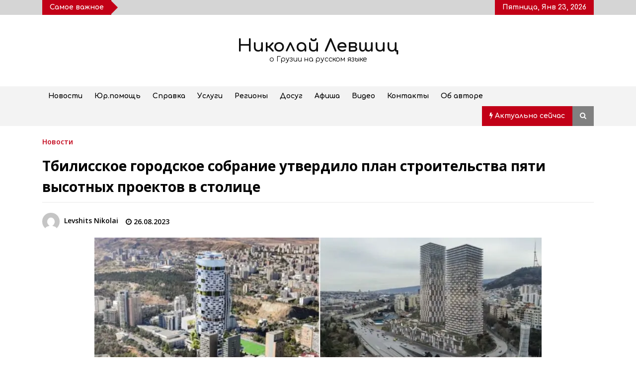

--- FILE ---
content_type: text/html; charset=UTF-8
request_url: https://nlevshits.com/tbilisskoe-gorodskoe-sobranie-utverdilo-plan-stroitelstva-pyati-vysotnyh-proektov-v-stolicze/
body_size: 25531
content:
<!DOCTYPE html>
<html lang="ru-RU">
<head><meta charset="UTF-8"><script>if(navigator.userAgent.match(/MSIE|Internet Explorer/i)||navigator.userAgent.match(/Trident\/7\..*?rv:11/i)){var href=document.location.href;if(!href.match(/[?&]nowprocket/)){if(href.indexOf("?")==-1){if(href.indexOf("#")==-1){document.location.href=href+"?nowprocket=1"}else{document.location.href=href.replace("#","?nowprocket=1#")}}else{if(href.indexOf("#")==-1){document.location.href=href+"&nowprocket=1"}else{document.location.href=href.replace("#","&nowprocket=1#")}}}}</script><script>class RocketLazyLoadScripts{constructor(){this.v="1.2.4",this.triggerEvents=["keydown","mousedown","mousemove","touchmove","touchstart","touchend","wheel"],this.userEventHandler=this._triggerListener.bind(this),this.touchStartHandler=this._onTouchStart.bind(this),this.touchMoveHandler=this._onTouchMove.bind(this),this.touchEndHandler=this._onTouchEnd.bind(this),this.clickHandler=this._onClick.bind(this),this.interceptedClicks=[],window.addEventListener("pageshow",t=>{this.persisted=t.persisted}),window.addEventListener("DOMContentLoaded",()=>{this._preconnect3rdParties()}),this.delayedScripts={normal:[],async:[],defer:[]},this.trash=[],this.allJQueries=[]}_addUserInteractionListener(t){if(document.hidden){t._triggerListener();return}this.triggerEvents.forEach(e=>window.addEventListener(e,t.userEventHandler,{passive:!0})),window.addEventListener("touchstart",t.touchStartHandler,{passive:!0}),window.addEventListener("mousedown",t.touchStartHandler),document.addEventListener("visibilitychange",t.userEventHandler)}_removeUserInteractionListener(){this.triggerEvents.forEach(t=>window.removeEventListener(t,this.userEventHandler,{passive:!0})),document.removeEventListener("visibilitychange",this.userEventHandler)}_onTouchStart(t){"HTML"!==t.target.tagName&&(window.addEventListener("touchend",this.touchEndHandler),window.addEventListener("mouseup",this.touchEndHandler),window.addEventListener("touchmove",this.touchMoveHandler,{passive:!0}),window.addEventListener("mousemove",this.touchMoveHandler),t.target.addEventListener("click",this.clickHandler),this._renameDOMAttribute(t.target,"onclick","rocket-onclick"),this._pendingClickStarted())}_onTouchMove(t){window.removeEventListener("touchend",this.touchEndHandler),window.removeEventListener("mouseup",this.touchEndHandler),window.removeEventListener("touchmove",this.touchMoveHandler,{passive:!0}),window.removeEventListener("mousemove",this.touchMoveHandler),t.target.removeEventListener("click",this.clickHandler),this._renameDOMAttribute(t.target,"rocket-onclick","onclick"),this._pendingClickFinished()}_onTouchEnd(){window.removeEventListener("touchend",this.touchEndHandler),window.removeEventListener("mouseup",this.touchEndHandler),window.removeEventListener("touchmove",this.touchMoveHandler,{passive:!0}),window.removeEventListener("mousemove",this.touchMoveHandler)}_onClick(t){t.target.removeEventListener("click",this.clickHandler),this._renameDOMAttribute(t.target,"rocket-onclick","onclick"),this.interceptedClicks.push(t),t.preventDefault(),t.stopPropagation(),t.stopImmediatePropagation(),this._pendingClickFinished()}_replayClicks(){window.removeEventListener("touchstart",this.touchStartHandler,{passive:!0}),window.removeEventListener("mousedown",this.touchStartHandler),this.interceptedClicks.forEach(t=>{t.target.dispatchEvent(new MouseEvent("click",{view:t.view,bubbles:!0,cancelable:!0}))})}_waitForPendingClicks(){return new Promise(t=>{this._isClickPending?this._pendingClickFinished=t:t()})}_pendingClickStarted(){this._isClickPending=!0}_pendingClickFinished(){this._isClickPending=!1}_renameDOMAttribute(t,e,r){t.hasAttribute&&t.hasAttribute(e)&&(event.target.setAttribute(r,event.target.getAttribute(e)),event.target.removeAttribute(e))}_triggerListener(){this._removeUserInteractionListener(this),"loading"===document.readyState?document.addEventListener("DOMContentLoaded",this._loadEverythingNow.bind(this)):this._loadEverythingNow()}_preconnect3rdParties(){let t=[];document.querySelectorAll("script[type=rocketlazyloadscript][data-rocket-src]").forEach(e=>{let r=e.getAttribute("data-rocket-src");if(r&&0!==r.indexOf("data:")){0===r.indexOf("//")&&(r=location.protocol+r);try{let i=new URL(r).origin;i!==location.origin&&t.push({src:i,crossOrigin:e.crossOrigin||"module"===e.getAttribute("data-rocket-type")})}catch(n){}}}),t=[...new Map(t.map(t=>[JSON.stringify(t),t])).values()],this._batchInjectResourceHints(t,"preconnect")}async _loadEverythingNow(){this.lastBreath=Date.now(),this._delayEventListeners(),this._delayJQueryReady(this),this._handleDocumentWrite(),this._registerAllDelayedScripts(),this._preloadAllScripts(),await this._loadScriptsFromList(this.delayedScripts.normal),await this._loadScriptsFromList(this.delayedScripts.defer),await this._loadScriptsFromList(this.delayedScripts.async);try{await this._triggerDOMContentLoaded(),await this._pendingWebpackRequests(this),await this._triggerWindowLoad()}catch(t){console.error(t)}window.dispatchEvent(new Event("rocket-allScriptsLoaded")),this._waitForPendingClicks().then(()=>{this._replayClicks()}),this._emptyTrash()}_registerAllDelayedScripts(){document.querySelectorAll("script[type=rocketlazyloadscript]").forEach(t=>{t.hasAttribute("data-rocket-src")?t.hasAttribute("async")&&!1!==t.async?this.delayedScripts.async.push(t):t.hasAttribute("defer")&&!1!==t.defer||"module"===t.getAttribute("data-rocket-type")?this.delayedScripts.defer.push(t):this.delayedScripts.normal.push(t):this.delayedScripts.normal.push(t)})}async _transformScript(t){if(await this._littleBreath(),!0===t.noModule&&"noModule"in HTMLScriptElement.prototype){t.setAttribute("data-rocket-status","skipped");return}return new Promise(navigator.userAgent.indexOf("Firefox/")>0||""===navigator.vendor?e=>{let r=document.createElement("script");[...t.attributes].forEach(t=>{let e=t.nodeName;"type"!==e&&("data-rocket-type"===e&&(e="type"),"data-rocket-src"===e&&(e="src"),r.setAttribute(e,t.nodeValue))}),t.text&&(r.text=t.text),r.hasAttribute("src")?(r.addEventListener("load",e),r.addEventListener("error",e)):(r.text=t.text,e());try{t.parentNode.replaceChild(r,t)}catch(i){e()}}:e=>{function r(){t.setAttribute("data-rocket-status","failed"),e()}try{let i=t.getAttribute("data-rocket-type"),n=t.getAttribute("data-rocket-src");i?(t.type=i,t.removeAttribute("data-rocket-type")):t.removeAttribute("type"),t.addEventListener("load",function r(){t.setAttribute("data-rocket-status","executed"),e()}),t.addEventListener("error",r),n?(t.removeAttribute("data-rocket-src"),t.src=n):t.src="data:text/javascript;base64,"+window.btoa(unescape(encodeURIComponent(t.text)))}catch(s){r()}})}async _loadScriptsFromList(t){let e=t.shift();return e&&e.isConnected?(await this._transformScript(e),this._loadScriptsFromList(t)):Promise.resolve()}_preloadAllScripts(){this._batchInjectResourceHints([...this.delayedScripts.normal,...this.delayedScripts.defer,...this.delayedScripts.async],"preload")}_batchInjectResourceHints(t,e){var r=document.createDocumentFragment();t.forEach(t=>{let i=t.getAttribute&&t.getAttribute("data-rocket-src")||t.src;if(i){let n=document.createElement("link");n.href=i,n.rel=e,"preconnect"!==e&&(n.as="script"),t.getAttribute&&"module"===t.getAttribute("data-rocket-type")&&(n.crossOrigin=!0),t.crossOrigin&&(n.crossOrigin=t.crossOrigin),t.integrity&&(n.integrity=t.integrity),r.appendChild(n),this.trash.push(n)}}),document.head.appendChild(r)}_delayEventListeners(){let t={};function e(e,r){!function e(r){!t[r]&&(t[r]={originalFunctions:{add:r.addEventListener,remove:r.removeEventListener},eventsToRewrite:[]},r.addEventListener=function(){arguments[0]=i(arguments[0]),t[r].originalFunctions.add.apply(r,arguments)},r.removeEventListener=function(){arguments[0]=i(arguments[0]),t[r].originalFunctions.remove.apply(r,arguments)});function i(e){return t[r].eventsToRewrite.indexOf(e)>=0?"rocket-"+e:e}}(e),t[e].eventsToRewrite.push(r)}function r(t,e){let r=t[e];Object.defineProperty(t,e,{get:()=>r||function(){},set(i){t["rocket"+e]=r=i}})}e(document,"DOMContentLoaded"),e(window,"DOMContentLoaded"),e(window,"load"),e(window,"pageshow"),e(document,"readystatechange"),r(document,"onreadystatechange"),r(window,"onload"),r(window,"onpageshow")}_delayJQueryReady(t){let e;function r(t){return t.split(" ").map(t=>"load"===t||0===t.indexOf("load.")?"rocket-jquery-load":t).join(" ")}function i(i){if(i&&i.fn&&!t.allJQueries.includes(i)){i.fn.ready=i.fn.init.prototype.ready=function(e){return t.domReadyFired?e.bind(document)(i):document.addEventListener("rocket-DOMContentLoaded",()=>e.bind(document)(i)),i([])};let n=i.fn.on;i.fn.on=i.fn.init.prototype.on=function(){return this[0]===window&&("string"==typeof arguments[0]||arguments[0]instanceof String?arguments[0]=r(arguments[0]):"object"==typeof arguments[0]&&Object.keys(arguments[0]).forEach(t=>{let e=arguments[0][t];delete arguments[0][t],arguments[0][r(t)]=e})),n.apply(this,arguments),this},t.allJQueries.push(i)}e=i}i(window.jQuery),Object.defineProperty(window,"jQuery",{get:()=>e,set(t){i(t)}})}async _pendingWebpackRequests(t){let e=document.querySelector("script[data-webpack]");async function r(){return new Promise(t=>{e.addEventListener("load",t),e.addEventListener("error",t)})}e&&(await r(),await t._requestAnimFrame(),await t._pendingWebpackRequests(t))}async _triggerDOMContentLoaded(){this.domReadyFired=!0,await this._littleBreath(),document.dispatchEvent(new Event("rocket-DOMContentLoaded")),await this._littleBreath(),window.dispatchEvent(new Event("rocket-DOMContentLoaded")),await this._littleBreath(),document.dispatchEvent(new Event("rocket-readystatechange")),await this._littleBreath(),document.rocketonreadystatechange&&document.rocketonreadystatechange()}async _triggerWindowLoad(){await this._littleBreath(),window.dispatchEvent(new Event("rocket-load")),await this._littleBreath(),window.rocketonload&&window.rocketonload(),await this._littleBreath(),this.allJQueries.forEach(t=>t(window).trigger("rocket-jquery-load")),await this._littleBreath();let t=new Event("rocket-pageshow");t.persisted=this.persisted,window.dispatchEvent(t),await this._littleBreath(),window.rocketonpageshow&&window.rocketonpageshow({persisted:this.persisted})}_handleDocumentWrite(){let t=new Map;document.write=document.writeln=function(e){let r=document.currentScript;r||console.error("WPRocket unable to document.write this: "+e);let i=document.createRange(),n=r.parentElement,s=t.get(r);void 0===s&&(s=r.nextSibling,t.set(r,s));let a=document.createDocumentFragment();i.setStart(a,0),a.appendChild(i.createContextualFragment(e)),n.insertBefore(a,s)}}async _littleBreath(){Date.now()-this.lastBreath>45&&(await this._requestAnimFrame(),this.lastBreath=Date.now())}async _requestAnimFrame(){return document.hidden?new Promise(t=>setTimeout(t)):new Promise(t=>requestAnimationFrame(t))}_emptyTrash(){this.trash.forEach(t=>t.remove())}static run(){let t=new RocketLazyLoadScripts;t._addUserInteractionListener(t)}}RocketLazyLoadScripts.run();</script>
	
    <meta name="viewport" content="width=device-width, initial-scale=1.0">
	<link rel="profile" href="https://gmpg.org/xfn/11">
	

	<title>Тбилисское городское собрание утвердило план строительства пяти высотных проектов в столице &#8211; Николай Левшиц</title><link rel="preload" as="style" href="https://fonts.googleapis.com/css?family=Comfortaa%3A400%2C300%2C700%7COpen%20Sans%3A400%2C400italic%2C600%2C700%7CComfortaa%3A400%2C300%2C700%7CComfortaa%3A400%2Cinherit%2C500%7CDosis%3Ainherit%2C400&#038;subset=latin%2Clatin-ext&#038;display=swap" /><link rel="stylesheet" href="https://fonts.googleapis.com/css?family=Comfortaa%3A400%2C300%2C700%7COpen%20Sans%3A400%2C400italic%2C600%2C700%7CComfortaa%3A400%2C300%2C700%7CComfortaa%3A400%2Cinherit%2C500%7CDosis%3Ainherit%2C400&#038;subset=latin%2Clatin-ext&#038;display=swap" media="print" onload="this.media='all'" /><noscript><link rel="stylesheet" href="https://fonts.googleapis.com/css?family=Comfortaa%3A400%2C300%2C700%7COpen%20Sans%3A400%2C400italic%2C600%2C700%7CComfortaa%3A400%2C300%2C700%7CComfortaa%3A400%2Cinherit%2C500%7CDosis%3Ainherit%2C400&#038;subset=latin%2Clatin-ext&#038;display=swap" /></noscript>
        <style type="text/css">
            body .boxed-layout {
                background: #ffffff;
            }
            /**************************site branding**********************/
            /*---------------------------------------------------*/
                            .twp-logo a,.twp-logo p{
                    color: #000;
                }
                                        body .twp-site-branding .twp-wrapper .twp-logo .site-title a{
                    font-family: Comfortaa;
                }
                        /************************Newsletter*******************/
            /*---------------------------------------------------*/

                            body .twp-newsletter-subscriber{
                    color: #000000;
                }
            
                            body .twp-newsletter-subscriber{
                    background-color: #f3f3f3;
                }
                    
            /************************footer widget*****************/
            /*---------------------------------------------------*/
                            body .twp-footer-widget{
                    background-color: #000;
                }
                                        body .twp-footer-widget,
                body .twp-footer-widget .widget,
                body .twp-footer-widget .widget a{
                    color: #fff;
                }
                        
            /************************footer copyright***************/
            /*---------------------------------------------------*/
                            body .twp-footer{
                    background-color: #999999;
                }
                                        body .twp-footer,
                body .twp-footer a{
                    color: #fff;
                }
            
            /**************************fonts**********************/
            /*---------------------------------------------------*/
        
                            html,
                html body{
                    font-family: Comfortaa !important;
                }
            
                            body h1,
                body h2,
                body h3,
                body h4,
                body h5,
                body h6,
                body input,
                body .twp-secondary-font,
                body .comment-form input[type=submit],
                body .mfp-content .mfp-bottom-bar,
                body .twp-not-found .page-content p,
                body .page-header .archive-description{
                    font-family: Open Sans;
                }
                
            
            /*******primary(color,background and border)**********/
            /*---------------------------------------------------*/
                        :root {
                --theme-primary-color: #c20017 !important;
            }
                        
            /*******secondary(color,background and border)**********/
            /*---------------------------------------------------*/

            
            :root {
                --theme-secondary-color: #f88c00 !important;
            }
            
        </style>
<meta name='robots' content='max-image-preview:large' />
<meta property="og:locale" content="en_EN">
<meta property="og:type" content="website">
<meta property="og:site_name" content="Николай Левшиц">
<meta property="og:title" content="Тбилисское городское собрание утвердило план строительства пяти высотных проектов в столице">
<meta property="og:description" content="Несмотря на протест оппозиции, экологов, геологов и гражданских активистов, представители...">
<meta property="og:url" content="https://nlevshits.com/tbilisskoe-gorodskoe-sobranie-utverdilo-plan-stroitelstva-pyati-vysotnyh-proektov-v-stolicze/">
<meta property="og:image" content="https://nlevshits.com/wp-content/uploads/2023/08/2023-08-26-19.02.14-850x420.jpg">
<meta property="og:image:secure_url" content="https://nlevshits.com/wp-content/uploads/2023/08/2023-08-26-19.02.14-850x420.jpg" />
<meta property="og:image:alt" content="Тбилисское городское собрание утвердило план строительства пяти высотных проектов в столице" />
<link rel='dns-prefetch' href='//fonts.googleapis.com' />
<link href='https://fonts.gstatic.com' crossorigin rel='preconnect' />
<style id='wp-emoji-styles-inline-css' type='text/css'>

	img.wp-smiley, img.emoji {
		display: inline !important;
		border: none !important;
		box-shadow: none !important;
		height: 1em !important;
		width: 1em !important;
		margin: 0 0.07em !important;
		vertical-align: -0.1em !important;
		background: none !important;
		padding: 0 !important;
	}
</style>
<style id='classic-theme-styles-inline-css' type='text/css'>
/*! This file is auto-generated */
.wp-block-button__link{color:#fff;background-color:#32373c;border-radius:9999px;box-shadow:none;text-decoration:none;padding:calc(.667em + 2px) calc(1.333em + 2px);font-size:1.125em}.wp-block-file__button{background:#32373c;color:#fff;text-decoration:none}
</style>
<style id='global-styles-inline-css' type='text/css'>
body{--wp--preset--color--black: #000000;--wp--preset--color--cyan-bluish-gray: #abb8c3;--wp--preset--color--white: #ffffff;--wp--preset--color--pale-pink: #f78da7;--wp--preset--color--vivid-red: #cf2e2e;--wp--preset--color--luminous-vivid-orange: #ff6900;--wp--preset--color--luminous-vivid-amber: #fcb900;--wp--preset--color--light-green-cyan: #7bdcb5;--wp--preset--color--vivid-green-cyan: #00d084;--wp--preset--color--pale-cyan-blue: #8ed1fc;--wp--preset--color--vivid-cyan-blue: #0693e3;--wp--preset--color--vivid-purple: #9b51e0;--wp--preset--gradient--vivid-cyan-blue-to-vivid-purple: linear-gradient(135deg,rgba(6,147,227,1) 0%,rgb(155,81,224) 100%);--wp--preset--gradient--light-green-cyan-to-vivid-green-cyan: linear-gradient(135deg,rgb(122,220,180) 0%,rgb(0,208,130) 100%);--wp--preset--gradient--luminous-vivid-amber-to-luminous-vivid-orange: linear-gradient(135deg,rgba(252,185,0,1) 0%,rgba(255,105,0,1) 100%);--wp--preset--gradient--luminous-vivid-orange-to-vivid-red: linear-gradient(135deg,rgba(255,105,0,1) 0%,rgb(207,46,46) 100%);--wp--preset--gradient--very-light-gray-to-cyan-bluish-gray: linear-gradient(135deg,rgb(238,238,238) 0%,rgb(169,184,195) 100%);--wp--preset--gradient--cool-to-warm-spectrum: linear-gradient(135deg,rgb(74,234,220) 0%,rgb(151,120,209) 20%,rgb(207,42,186) 40%,rgb(238,44,130) 60%,rgb(251,105,98) 80%,rgb(254,248,76) 100%);--wp--preset--gradient--blush-light-purple: linear-gradient(135deg,rgb(255,206,236) 0%,rgb(152,150,240) 100%);--wp--preset--gradient--blush-bordeaux: linear-gradient(135deg,rgb(254,205,165) 0%,rgb(254,45,45) 50%,rgb(107,0,62) 100%);--wp--preset--gradient--luminous-dusk: linear-gradient(135deg,rgb(255,203,112) 0%,rgb(199,81,192) 50%,rgb(65,88,208) 100%);--wp--preset--gradient--pale-ocean: linear-gradient(135deg,rgb(255,245,203) 0%,rgb(182,227,212) 50%,rgb(51,167,181) 100%);--wp--preset--gradient--electric-grass: linear-gradient(135deg,rgb(202,248,128) 0%,rgb(113,206,126) 100%);--wp--preset--gradient--midnight: linear-gradient(135deg,rgb(2,3,129) 0%,rgb(40,116,252) 100%);--wp--preset--font-size--small: 13px;--wp--preset--font-size--medium: 20px;--wp--preset--font-size--large: 36px;--wp--preset--font-size--x-large: 42px;--wp--preset--spacing--20: 0.44rem;--wp--preset--spacing--30: 0.67rem;--wp--preset--spacing--40: 1rem;--wp--preset--spacing--50: 1.5rem;--wp--preset--spacing--60: 2.25rem;--wp--preset--spacing--70: 3.38rem;--wp--preset--spacing--80: 5.06rem;--wp--preset--shadow--natural: 6px 6px 9px rgba(0, 0, 0, 0.2);--wp--preset--shadow--deep: 12px 12px 50px rgba(0, 0, 0, 0.4);--wp--preset--shadow--sharp: 6px 6px 0px rgba(0, 0, 0, 0.2);--wp--preset--shadow--outlined: 6px 6px 0px -3px rgba(255, 255, 255, 1), 6px 6px rgba(0, 0, 0, 1);--wp--preset--shadow--crisp: 6px 6px 0px rgba(0, 0, 0, 1);}:where(.is-layout-flex){gap: 0.5em;}:where(.is-layout-grid){gap: 0.5em;}body .is-layout-flex{display: flex;}body .is-layout-flex{flex-wrap: wrap;align-items: center;}body .is-layout-flex > *{margin: 0;}body .is-layout-grid{display: grid;}body .is-layout-grid > *{margin: 0;}:where(.wp-block-columns.is-layout-flex){gap: 2em;}:where(.wp-block-columns.is-layout-grid){gap: 2em;}:where(.wp-block-post-template.is-layout-flex){gap: 1.25em;}:where(.wp-block-post-template.is-layout-grid){gap: 1.25em;}.has-black-color{color: var(--wp--preset--color--black) !important;}.has-cyan-bluish-gray-color{color: var(--wp--preset--color--cyan-bluish-gray) !important;}.has-white-color{color: var(--wp--preset--color--white) !important;}.has-pale-pink-color{color: var(--wp--preset--color--pale-pink) !important;}.has-vivid-red-color{color: var(--wp--preset--color--vivid-red) !important;}.has-luminous-vivid-orange-color{color: var(--wp--preset--color--luminous-vivid-orange) !important;}.has-luminous-vivid-amber-color{color: var(--wp--preset--color--luminous-vivid-amber) !important;}.has-light-green-cyan-color{color: var(--wp--preset--color--light-green-cyan) !important;}.has-vivid-green-cyan-color{color: var(--wp--preset--color--vivid-green-cyan) !important;}.has-pale-cyan-blue-color{color: var(--wp--preset--color--pale-cyan-blue) !important;}.has-vivid-cyan-blue-color{color: var(--wp--preset--color--vivid-cyan-blue) !important;}.has-vivid-purple-color{color: var(--wp--preset--color--vivid-purple) !important;}.has-black-background-color{background-color: var(--wp--preset--color--black) !important;}.has-cyan-bluish-gray-background-color{background-color: var(--wp--preset--color--cyan-bluish-gray) !important;}.has-white-background-color{background-color: var(--wp--preset--color--white) !important;}.has-pale-pink-background-color{background-color: var(--wp--preset--color--pale-pink) !important;}.has-vivid-red-background-color{background-color: var(--wp--preset--color--vivid-red) !important;}.has-luminous-vivid-orange-background-color{background-color: var(--wp--preset--color--luminous-vivid-orange) !important;}.has-luminous-vivid-amber-background-color{background-color: var(--wp--preset--color--luminous-vivid-amber) !important;}.has-light-green-cyan-background-color{background-color: var(--wp--preset--color--light-green-cyan) !important;}.has-vivid-green-cyan-background-color{background-color: var(--wp--preset--color--vivid-green-cyan) !important;}.has-pale-cyan-blue-background-color{background-color: var(--wp--preset--color--pale-cyan-blue) !important;}.has-vivid-cyan-blue-background-color{background-color: var(--wp--preset--color--vivid-cyan-blue) !important;}.has-vivid-purple-background-color{background-color: var(--wp--preset--color--vivid-purple) !important;}.has-black-border-color{border-color: var(--wp--preset--color--black) !important;}.has-cyan-bluish-gray-border-color{border-color: var(--wp--preset--color--cyan-bluish-gray) !important;}.has-white-border-color{border-color: var(--wp--preset--color--white) !important;}.has-pale-pink-border-color{border-color: var(--wp--preset--color--pale-pink) !important;}.has-vivid-red-border-color{border-color: var(--wp--preset--color--vivid-red) !important;}.has-luminous-vivid-orange-border-color{border-color: var(--wp--preset--color--luminous-vivid-orange) !important;}.has-luminous-vivid-amber-border-color{border-color: var(--wp--preset--color--luminous-vivid-amber) !important;}.has-light-green-cyan-border-color{border-color: var(--wp--preset--color--light-green-cyan) !important;}.has-vivid-green-cyan-border-color{border-color: var(--wp--preset--color--vivid-green-cyan) !important;}.has-pale-cyan-blue-border-color{border-color: var(--wp--preset--color--pale-cyan-blue) !important;}.has-vivid-cyan-blue-border-color{border-color: var(--wp--preset--color--vivid-cyan-blue) !important;}.has-vivid-purple-border-color{border-color: var(--wp--preset--color--vivid-purple) !important;}.has-vivid-cyan-blue-to-vivid-purple-gradient-background{background: var(--wp--preset--gradient--vivid-cyan-blue-to-vivid-purple) !important;}.has-light-green-cyan-to-vivid-green-cyan-gradient-background{background: var(--wp--preset--gradient--light-green-cyan-to-vivid-green-cyan) !important;}.has-luminous-vivid-amber-to-luminous-vivid-orange-gradient-background{background: var(--wp--preset--gradient--luminous-vivid-amber-to-luminous-vivid-orange) !important;}.has-luminous-vivid-orange-to-vivid-red-gradient-background{background: var(--wp--preset--gradient--luminous-vivid-orange-to-vivid-red) !important;}.has-very-light-gray-to-cyan-bluish-gray-gradient-background{background: var(--wp--preset--gradient--very-light-gray-to-cyan-bluish-gray) !important;}.has-cool-to-warm-spectrum-gradient-background{background: var(--wp--preset--gradient--cool-to-warm-spectrum) !important;}.has-blush-light-purple-gradient-background{background: var(--wp--preset--gradient--blush-light-purple) !important;}.has-blush-bordeaux-gradient-background{background: var(--wp--preset--gradient--blush-bordeaux) !important;}.has-luminous-dusk-gradient-background{background: var(--wp--preset--gradient--luminous-dusk) !important;}.has-pale-ocean-gradient-background{background: var(--wp--preset--gradient--pale-ocean) !important;}.has-electric-grass-gradient-background{background: var(--wp--preset--gradient--electric-grass) !important;}.has-midnight-gradient-background{background: var(--wp--preset--gradient--midnight) !important;}.has-small-font-size{font-size: var(--wp--preset--font-size--small) !important;}.has-medium-font-size{font-size: var(--wp--preset--font-size--medium) !important;}.has-large-font-size{font-size: var(--wp--preset--font-size--large) !important;}.has-x-large-font-size{font-size: var(--wp--preset--font-size--x-large) !important;}
.wp-block-navigation a:where(:not(.wp-element-button)){color: inherit;}
:where(.wp-block-post-template.is-layout-flex){gap: 1.25em;}:where(.wp-block-post-template.is-layout-grid){gap: 1.25em;}
:where(.wp-block-columns.is-layout-flex){gap: 2em;}:where(.wp-block-columns.is-layout-grid){gap: 2em;}
.wp-block-pullquote{font-size: 1.5em;line-height: 1.6;}
</style>
<link rel='stylesheet' id='bootstrap-css' href='https://nlevshits.com/wp-content/themes/default-mag-pro/assets/libraries/bootstrap/css/bootstrap-grid.min.css?ver=6.5.7' type='text/css' media='all' />

<link data-minify="1" rel='stylesheet' id='font-awesome-css' href='https://nlevshits.com/wp-content/cache/min/1/wp-content/cache/asset-cleanup/css/item/js_composer__assets__lib__bower__font-awesome__css__font-awesome-min-css-v771bf132e3a2bf722bda6cf37c37f61ddb2aa0a0.css?ver=1739903435' type='text/css' media='all' />
<link data-minify="1" rel='stylesheet' id='slick-css' href='https://nlevshits.com/wp-content/cache/min/1/wp-content/themes/default-mag-pro/assets/libraries/slick/css/slick.css?ver=1739903435' type='text/css' media='all' />
<link data-minify="1" rel='stylesheet' id='sidr-css' href='https://nlevshits.com/wp-content/cache/min/1/wp-content/themes/default-mag-pro/assets/libraries/sidr/css/jquery.sidr.css?ver=1739903435' type='text/css' media='all' />
<link rel='stylesheet' id='slider-pro-css' href='https://nlevshits.com/wp-content/themes/default-mag-pro/assets/libraries/slider-pro/css/slider-pro.min.css?ver=6.5.7' type='text/css' media='all' />
<link data-minify="1" rel='stylesheet' id='magnific-css' href='https://nlevshits.com/wp-content/cache/min/1/wp-content/themes/default-mag-pro/assets/libraries/magnific/css/magnific-popup.css?ver=1739903435' type='text/css' media='all' />
<link data-minify="1" rel='stylesheet' id='default-mag-style-css' href='https://nlevshits.com/wp-content/cache/min/1/wp-content/themes/default-mag-pro/style.css?ver=1739903436' type='text/css' media='all' />
<link data-minify="1" rel='stylesheet' id='mm-compiled-options-mobmenu-css' href='https://nlevshits.com/wp-content/cache/min/1/wp-content/uploads/dynamic-mobmenu.css?ver=1739903436' type='text/css' media='all' />


<!--[if lt IE 9]>
<link data-wpacu-style-handle='vc_lte_ie9' rel='stylesheet' id='vc_lte_ie9-css' href='https://nlevshits.com/wp-content/plugins/js_composer/assets/css/vc_lte_ie9.min.css?ver=6.0.5' type='text/css' media='screen' />
<![endif]-->
<link data-minify="1" rel='stylesheet' id='cssmobmenu-pro-css' href='https://nlevshits.com/wp-content/cache/min/1/wp-content/plugins/mobile-menu-premium/includes/css/mobmenu-pro.css?ver=1739903436' type='text/css' media='all' />
<link rel='stylesheet' id='hamburger-animations-css' href='https://nlevshits.com/wp-content/plugins/mobile-menu-premium/includes/css/hamburgers.min.css?ver=6.5.7' type='text/css' media='all' />
<link data-minify="1" rel='stylesheet' id='cssmobmenu-icons-css' href='https://nlevshits.com/wp-content/cache/min/1/wp-content/cache/asset-cleanup/css/item/mobile-menu-premium__includes__css__mobmenu-icons-pro-css-ve80539503640b2e35dd44b45f853bbe7e7c67344.css?ver=1739903437' type='text/css' media='all' />
<link data-minify="1" rel='stylesheet' id='cssmobmenu-css' href='https://nlevshits.com/wp-content/cache/min/1/wp-content/plugins/mobile-menu-premium/includes/css/mobmenu.css?ver=1739903437' type='text/css' media='all' />
<style id='rocket-lazyload-inline-css' type='text/css'>
.rll-youtube-player{position:relative;padding-bottom:56.23%;height:0;overflow:hidden;max-width:100%;}.rll-youtube-player:focus-within{outline: 2px solid currentColor;outline-offset: 5px;}.rll-youtube-player iframe{position:absolute;top:0;left:0;width:100%;height:100%;z-index:100;background:0 0}.rll-youtube-player img{bottom:0;display:block;left:0;margin:auto;max-width:100%;width:100%;position:absolute;right:0;top:0;border:none;height:auto;-webkit-transition:.4s all;-moz-transition:.4s all;transition:.4s all}.rll-youtube-player img:hover{-webkit-filter:brightness(75%)}.rll-youtube-player .play{height:100%;width:100%;left:0;top:0;position:absolute;background:url(https://nlevshits.com/wp-content/plugins/wp-rocket/assets/img/youtube.png) no-repeat center;background-color: transparent !important;cursor:pointer;border:none;}
</style>







<link rel="https://api.w.org/" href="https://nlevshits.com/wp-json/" /><link rel="alternate" type="application/json" href="https://nlevshits.com/wp-json/wp/v2/posts/83594" /><link rel="canonical" href="https://nlevshits.com/tbilisskoe-gorodskoe-sobranie-utverdilo-plan-stroitelstva-pyati-vysotnyh-proektov-v-stolicze/" />
<link rel="alternate" type="application/json+oembed" href="https://nlevshits.com/wp-json/oembed/1.0/embed?url=https%3A%2F%2Fnlevshits.com%2Ftbilisskoe-gorodskoe-sobranie-utverdilo-plan-stroitelstva-pyati-vysotnyh-proektov-v-stolicze%2F" />
<link rel="alternate" type="text/xml+oembed" href="https://nlevshits.com/wp-json/oembed/1.0/embed?url=https%3A%2F%2Fnlevshits.com%2Ftbilisskoe-gorodskoe-sobranie-utverdilo-plan-stroitelstva-pyati-vysotnyh-proektov-v-stolicze%2F&#038;format=xml" />
<meta name="verification" content="f612c7d25f5690ad41496fcfdbf8d1" /><style id="wpremark-styles">.wpremark{position:relative;display:flex;border:none}.wpremark p{margin:.75em 0}.wpremark p:first-child{margin-top:0}.wpremark p:last-child{margin-bottom:0}.wpremark .wpremark-body{width:100%;max-width:100%;align-self:center}.wpremark .wpremark-icon svg,.wpremark .wpremark-icon img{display:block;max-width:100%;max-height:100%}.wpremark--TFfn{background-color:#e6edf4;box-shadow:0px 0px 0px 2px rgba(22,76,159,0.9);padding:20px;margin:20px 0px;border-radius:20px;flex-direction:column}.wpremark--TFfn .wpremark-icon{color:#01068e;width:32px;flex:0 0 auto;max-width:100%;max-height:32px;margin-bottom:16px;align-self:center}.wpremark--TFfn .wpremark-content{color:#666666;font-size:22px}.wpremark--TFfn .wpremark-content a{color:#dba032}</style>
		<style type="text/css">
					.site-title a,
			.site-description {
				color: #0f0f0f;
			}
				</style>
		        <!-- Yandex.Metrica counter -->
        
        <!-- /Yandex.Metrica counter -->
        <link rel="icon" href="https://nlevshits.com/wp-content/uploads/2021/01/cropped-fav-nl-32x32.png" sizes="32x32" />
<link rel="icon" href="https://nlevshits.com/wp-content/uploads/2021/01/cropped-fav-nl-192x192.png" sizes="192x192" />
<link rel="apple-touch-icon" href="https://nlevshits.com/wp-content/uploads/2021/01/cropped-fav-nl-180x180.png" />
<meta name="msapplication-TileImage" content="https://nlevshits.com/wp-content/uploads/2021/01/cropped-fav-nl-270x270.png" />
		<style type="text/css" id="wp-custom-css">
			.social {display: inline-block;}
.social a {
	display: block;
	width: 36px;
	height: 36px;
	margin: 0 7px 7px 0;
	text-align: center;
	color: #000;
	background: #fff;
	border: 1px solid #ccc;
	border-radius: 2px;
	box-shadow: 0 1px 2px rgba(0,0,0,0.15), inset 0 0 50px rgba(0,0,0,0.1);
}
.social a:hover {color: #fff;}
.social svg {
	margin-top: 5px;
	width: 24px;
	height: 24px;
}
.facebook a:hover {background: #3b5998;}
.instagram a:hover {background: #3f729b;}
.telegram a:hover {background: #249bd7;}
article.post .entrycontent a{ visited :color: blue !important;
	
}
	H3 {
		
font-size: 18px;
		
	}
		</style>
		<noscript><style> .wpb_animate_when_almost_visible { opacity: 1; }</style></noscript><noscript><style id="rocket-lazyload-nojs-css">.rll-youtube-player, [data-lazy-src]{display:none !important;}</style></noscript>	
	<meta name="yandex-verification" content="ed322b588175af7d" />
	
</head>

<body data-rsssl=1 class="post-template-default single single-post postid-83594 single-format-standard no-sidebar right-sidebar mob-menu-slideout-over mob-menu-autohide-header wpb-js-composer js-comp-ver-6.0.5 vc_responsive">
<script type="rocketlazyloadscript" data-rocket-type="text/javascript" data-rocket-src="https://nlevshits.com/wp-content/plugins/wp-yandex-metrika/assets/YmEc.min.js?ver=1.2.1" id="wp-yandex-metrika_YmEc-js" defer></script>
<script type="rocketlazyloadscript" data-rocket-type="text/javascript" id="wp-yandex-metrika_YmEc-js-after">
/* <![CDATA[ */
window.tmpwpym={datalayername:'dataLayer',counters:JSON.parse('[{"number":"71100763","webvisor":"1"}]'),targets:JSON.parse('[]')};
/* ]]> */
</script>
<script type="text/javascript" src="https://nlevshits.com/wp-includes/js/jquery/jquery.min.js?ver=3.7.1" id="jquery-core-js" defer></script>
<script type="rocketlazyloadscript" data-rocket-type='text/javascript' data-wpacu-inline-js-file="1">window.addEventListener('DOMContentLoaded', function() {
if(window.tmpwpym!=undefined){window.wpym={ec:new YmEc(window.tmpwpym.datalayername),counters:window.tmpwpym.counters,targets:window.tmpwpym.targets}}jQuery(function($){if(window.wpym===undefined){return}const{targets,counters}=window.wpym;for(const target of targets){$(target.selector).on(target.event,()=>{counters.forEach(counter=>{ym(counter.number,"reachGoal",target.target)})})}});
});</script>
<script type="text/javascript" id="mobmenujs-pro-js-extra">
/* <![CDATA[ */
var frontend = {"ajaxurl":"https:\/\/nlevshits.com\/wp-admin\/admin-ajax.php","search_delay":"800"};
/* ]]> */
</script>
<script type="rocketlazyloadscript" data-minify="1" data-rocket-type="text/javascript" data-rocket-src="https://nlevshits.com/wp-content/cache/min/1/wp-content/plugins/mobile-menu-premium/includes/js/mobmenu-pro.js?ver=1739903437" id="mobmenujs-pro-js" defer></script>
<script type="rocketlazyloadscript" data-minify="1" data-rocket-type="text/javascript" data-rocket-src="https://nlevshits.com/wp-content/cache/min/1/wp-content/plugins/mobile-menu-premium/includes/js/mobmenu.js?ver=1739903437" id="mobmenujs-js" defer></script>
<script type="rocketlazyloadscript">document.createElement( "picture" );if(!window.HTMLPictureElement && document.addEventListener) {window.addEventListener("DOMContentLoaded", function() {var s = document.createElement("script");s.src = "https://nlevshits.com/wp-content/plugins/webp-express/js/picturefill.min.js";document.body.appendChild(s);});}</script>
<script type="text/javascript">
            (function (m, e, t, r, i, k, a) {
                m[i] = m[i] || function () {
                    (m[i].a = m[i].a || []).push(arguments)
                };
                m[i].l = 1 * new Date();
                k = e.createElement(t), a = e.getElementsByTagName(t)[0], k.async = 1, k.src = r, a.parentNode.insertBefore(k, a)
            })

            (window, document, "script", "https://mc.yandex.ru/metrika/tag.js", "ym");

            ym("71100763", "init", {
                clickmap: true,
                trackLinks: true,
                accurateTrackBounce: true,
                webvisor: true,
                ecommerce: "dataLayer",
                params: {
                    __ym: {
                        "ymCmsPlugin": {
                            "cms": "wordpress",
                            "cmsVersion":"6.5",
                            "pluginVersion": "1.2.1",
                            "ymCmsRip": "280221177"
                        }
                    }
                }
            });
        </script>
<div id="page" class="site full-screen-layout">
	<a class="skip-link screen-reader-text" href="#content">Skip to content</a>

	<header id="masthead" class="site-header">
					<div class="twp-top-bar">
				<div class="container clearfix">
					<!-- <div class="clearfix"> -->
											<div class="twp-header-tags float-left">
																						<div class="twp-tag-caption twp-primary-bg">
									Самое важное								</div>
														<ul class="twp-tags-items clearfix">
																															</ul>
						</div>
											<div class="twp-social-icon-section float-right">
																						<div class="twp-todays-date twp-primary-bg">
									<!-- <span> -->
										Пятница, Янв 23, 2026									<!-- </span> -->
								</div>
														
						</div>
					<!-- </div> -->

				</div><!--/container-->
			</div><!--/twp-header-top-bar-->
								<div class="twp-site-branding data-bg twp-logo-center" data-background="https://nlevshits.com/wp-content/uploads/2021/01/cropped-lft.png">
			<div class="container">
				<div class="twp-wrapper">

					<div class="twp-logo">
						<span class="twp-image-wrapper"></span>
												    <span class="site-title">
						    	<a href="https://nlevshits.com/" rel="home">
						    		Николай Левшиц						    	</a>
						    </span>
						    												    <p class="site-description">
						        о Грузии на русском языке						    </p>
						
					</div><!--/twp-logo-->
					
				</div><!--/twp-wrapper-->
			</div><!--/container-->
		</div><!-- .site-branding -->
			

		<nav id="site-navigation" class="main-navigation twp-navigation twp-default-bg desktop">
			<div class="twp-nav-menu">
				<div class="container clearfix">
                    <div class="twp-nav-left-content float-left twp-d-flex">
                        <div class="twp-nav-sidebar-menu">
                                                        <div class="twp-mobile-menu-icon">
                                <div class="twp-menu-icon" id="twp-menu-icon">
                                    <span></span>
                                </div>
                            </div>
                        </div>

                        <div class="twp-menu-section">
                            <div class="twp-main-menu"><ul id="primary-nav-menu" class="menu"><li id="menu-item-143" class="menu-item menu-item-type-taxonomy menu-item-object-category current-post-ancestor current-menu-parent current-post-parent menu-item-143"><a href="https://nlevshits.com/category/news/">Новости</a></li>
<li id="menu-item-144" class="menu-item menu-item-type-taxonomy menu-item-object-category menu-item-has-children menu-item-144"><a href="https://nlevshits.com/category/laws/">Юр.помощь</a>
<ul class="sub-menu">
	<li id="menu-item-176" class="menu-item menu-item-type-taxonomy menu-item-object-category menu-item-176"><a href="https://nlevshits.com/category/laws/business/">Бизнес</a></li>
	<li id="menu-item-177" class="menu-item menu-item-type-taxonomy menu-item-object-category menu-item-177"><a href="https://nlevshits.com/category/laws/vnzh/">ВНЖ</a></li>
	<li id="menu-item-178" class="menu-item menu-item-type-taxonomy menu-item-object-category menu-item-178"><a href="https://nlevshits.com/category/laws/nalogi/">Налоги</a></li>
</ul>
</li>
<li id="menu-item-180" class="menu-item menu-item-type-taxonomy menu-item-object-category menu-item-has-children menu-item-180"><a href="https://nlevshits.com/category/spravka/">Справка</a>
<ul class="sub-menu">
	<li id="menu-item-1003" class="menu-item menu-item-type-taxonomy menu-item-object-category menu-item-1003"><a href="https://nlevshits.com/category/spravka/vezd-v-gruziju/">Въезд в Грузию</a></li>
	<li id="menu-item-182" class="menu-item menu-item-type-taxonomy menu-item-object-category menu-item-182"><a href="https://nlevshits.com/category/spravka/medicine/">Медицина</a></li>
	<li id="menu-item-181" class="menu-item menu-item-type-taxonomy menu-item-object-category menu-item-181"><a href="https://nlevshits.com/category/spravka/auto/">Авто</a></li>
	<li id="menu-item-799" class="menu-item menu-item-type-taxonomy menu-item-object-category menu-item-799"><a href="https://nlevshits.com/category/spravka/nedvizhimost/">Недвижимость</a></li>
	<li id="menu-item-183" class="menu-item menu-item-type-taxonomy menu-item-object-category menu-item-183"><a href="https://nlevshits.com/category/spravka/s-detmi/">С детьми</a></li>
	<li id="menu-item-75456" class="menu-item menu-item-type-post_type menu-item-object-page menu-item-75456"><a href="https://nlevshits.com/bytovye-voprosy/">Бытовые вопросы</a></li>
	<li id="menu-item-154" class="menu-item menu-item-type-taxonomy menu-item-object-category menu-item-154"><a href="https://nlevshits.com/category/covid-19/">Covid-19</a></li>
	<li id="menu-item-274" class="menu-item menu-item-type-post_type menu-item-object-page menu-item-274"><a href="https://nlevshits.com/kurs-lari-k-rublju/">Курс лари к рублю</a></li>
</ul>
</li>
<li id="menu-item-77523" class="menu-item menu-item-type-post_type menu-item-object-page menu-item-77523"><a href="https://nlevshits.com/uslugi/">Услуги</a></li>
<li id="menu-item-162" class="menu-item menu-item-type-taxonomy menu-item-object-category menu-item-has-children menu-item-162"><a href="https://nlevshits.com/category/regions/">Регионы</a>
<ul class="sub-menu">
	<li id="menu-item-173" class="menu-item menu-item-type-taxonomy menu-item-object-category menu-item-173"><a href="https://nlevshits.com/category/regions/tbilisi/">Тбилиси</a></li>
	<li id="menu-item-164" class="menu-item menu-item-type-taxonomy menu-item-object-category menu-item-164"><a href="https://nlevshits.com/category/regions/adzhariya/">Аджария</a></li>
	<li id="menu-item-165" class="menu-item menu-item-type-taxonomy menu-item-object-category menu-item-165"><a href="https://nlevshits.com/category/regions/guriya/">Гурия</a></li>
	<li id="menu-item-166" class="menu-item menu-item-type-taxonomy menu-item-object-category menu-item-166"><a href="https://nlevshits.com/category/regions/imereti/">Имерети</a></li>
	<li id="menu-item-167" class="menu-item menu-item-type-taxonomy menu-item-object-category menu-item-167"><a href="https://nlevshits.com/category/regions/kaheti/">Кахети</a></li>
	<li id="menu-item-168" class="menu-item menu-item-type-taxonomy menu-item-object-category menu-item-168"><a href="https://nlevshits.com/category/regions/kvemo-kartli/">Квемо-Картли</a></li>
	<li id="menu-item-169" class="menu-item menu-item-type-taxonomy menu-item-object-category menu-item-169"><a href="https://nlevshits.com/category/regions/mcheta-mtianeti/">Мцхета-Мтианети</a></li>
	<li id="menu-item-170" class="menu-item menu-item-type-taxonomy menu-item-object-category menu-item-170"><a href="https://nlevshits.com/category/regions/racha-lechhumi/">Рача-Лечхуми</a></li>
	<li id="menu-item-171" class="menu-item menu-item-type-taxonomy menu-item-object-category menu-item-171"><a href="https://nlevshits.com/category/regions/samegrelo/">Самегрело</a></li>
	<li id="menu-item-651" class="menu-item menu-item-type-taxonomy menu-item-object-category menu-item-651"><a href="https://nlevshits.com/category/regions/svanetiya/">Сванетия</a></li>
	<li id="menu-item-172" class="menu-item menu-item-type-taxonomy menu-item-object-category menu-item-172"><a href="https://nlevshits.com/category/regions/samche-javaheti/">Самцхе-Джавахети</a></li>
	<li id="menu-item-174" class="menu-item menu-item-type-taxonomy menu-item-object-category menu-item-174"><a href="https://nlevshits.com/category/regions/shida-katli/">Шида-Картли</a></li>
	<li id="menu-item-175" class="menu-item menu-item-type-taxonomy menu-item-object-category menu-item-175"><a href="https://nlevshits.com/category/regions/south-osetiya/">Южная Осетия</a></li>
	<li id="menu-item-163" class="menu-item menu-item-type-taxonomy menu-item-object-category menu-item-163"><a href="https://nlevshits.com/category/regions/abhaziya/">Абхазия</a></li>
</ul>
</li>
<li id="menu-item-179" class="menu-item menu-item-type-taxonomy menu-item-object-category menu-item-has-children menu-item-179"><a href="https://nlevshits.com/category/dosug/">Досуг</a>
<ul class="sub-menu">
	<li id="menu-item-1333" class="menu-item menu-item-type-taxonomy menu-item-object-category menu-item-1333"><a href="https://nlevshits.com/category/dosug/kafe-bary-restorany/">Кафе, бары, рестораны</a></li>
</ul>
</li>
<li id="menu-item-145" class="menu-item menu-item-type-taxonomy menu-item-object-category menu-item-145"><a href="https://nlevshits.com/category/afisha/">Афиша</a></li>
<li id="menu-item-186" class="menu-item menu-item-type-taxonomy menu-item-object-category menu-item-186"><a href="https://nlevshits.com/category/video/">Видео</a></li>
<li id="menu-item-406" class="menu-item menu-item-type-post_type menu-item-object-page menu-item-406"><a href="https://nlevshits.com/contact/">Контакты</a></li>
<li id="menu-item-1830" class="menu-item menu-item-type-post_type menu-item-object-page menu-item-1830"><a href="https://nlevshits.com/ob-avtore/">Об авторе</a></li>
</ul></div>                        </div><!--/twp-menu-section-->
                    </div>

                    <div class="twp-nav-right-content float-right twp-d-flex">
                        <div class="theme-mode header-theme-mode"></div>
                                                    <div class="twp-latest-news-button-section" id="nav-latest-news">
                                <div class="twp-nav-button twp-primary-bg" id="trending-btn">
                                    <span><i class="fa fa-bolt"></i></span>
                                    <span>Актуально сейчас<span>
                                </div>
                            </div><!--/latest-news-section-->
                        
                                                    <div class="twp-search-section" id="search">
                                <i class="fa  fa-search"></i>
                            </div><!--/twp-search-section-->
                                            </div>
				</div><!--/container-->
			</div>

			<div class="twp-search-field-section" id="search-field">
				<div class="container">
					<div class="twp-search-field-wrapper">
						<div class="twp-search-field">
							<form role="search" method="get" class="search-form" action="https://nlevshits.com/">
				<label>
					<span class="screen-reader-text">Найти:</span>
					<input type="search" class="search-field" placeholder="Поиск&hellip;" value="" name="s" />
				</label>
				<input type="submit" class="search-submit" value="Поиск" />
			</form>						</div>
						<div class="twp-close-icon-section">
							<span class="twp-close-icon" id="search-close">
								<span></span>
								<span></span>
							</span>
						</div>
					</div>

				</div>
			</div>
							<div class="twp-articles-list" id="nav-latest-news-field">
					<div class="container">
														<section id="related-articles" class="page-section">
									<header class="twp-article-header twp-default-bg clearfix">
										<h3 class="twp-section-title primary-font">
											Актуально сейчас										</h3>
										<div class="twp-close-icon-section">
											<span class="twp-close-icon" id="latest-news-close">
												<span></span>
												<span></span>
											</span>
										</div>
									
									</header>
									<div class="entry-content">
										<div class="row">
																							<div class="col-lg-4 col-sm-6 twp-articles-border">
													<div class="twp-post twp-post-style-1">
																																											<div class="twp-image-section twp-image-70">
																<a class="img-link" href="https://nlevshits.com/kuda-pojti-i-chem-zanyatsya-na-etih-vyhodnyh-v-gruzii-21/" aria-label=" Куда пойти и чем заняться на этих выходных в Грузии" tabindex="0"></a>
																<div class="twp-image data-bg" style="background-image:url(https://nlevshits.com/wp-content/uploads/2026/01/279543264_0_120_1280_840_2072x0_60_0_0_2fe62aaf2e94c21b27b2ecd08cdff4f3-300x169.jpg)"></div>
                                        																					</div>
																												<div class="twp-desc">
															<h4 class="twp-post-title twp-line-limit-3 twp-post-title-sm">
																<a href="https://nlevshits.com/kuda-pojti-i-chem-zanyatsya-na-etih-vyhodnyh-v-gruzii-21/"> Куда пойти и чем заняться на этих выходных в Грузии</a>
															</h4>
															<div class="twp-meta-style-1  twp-author-desc twp-primary-color">
																
        	    <span class="item-metadata posts-date">
        	    <i class="fa fa-clock-o"></i>
        	        22.01.2026        	</span>

            															</div>
														</div><!-- .related-article-title -->
													</div>
												</div>
																							<div class="col-lg-4 col-sm-6 twp-articles-border">
													<div class="twp-post twp-post-style-1">
																																											<div class="twp-image-section twp-image-70">
																<a class="img-link" href="https://nlevshits.com/miloserdie-novyj-gollivudskij-proekt-timura-bekmambetova-na-bolshih-ekranah-gruzii/" aria-label="«Милосердие» — новый голливудский проект Тимура Бекмамбетова на больших экранах Грузии" tabindex="0"></a>
																<div class="twp-image data-bg" style="background-image:url(https://nlevshits.com/wp-content/uploads/2026/01/i-9-300x200.webp)"></div>
                                        																					</div>
																												<div class="twp-desc">
															<h4 class="twp-post-title twp-line-limit-3 twp-post-title-sm">
																<a href="https://nlevshits.com/miloserdie-novyj-gollivudskij-proekt-timura-bekmambetova-na-bolshih-ekranah-gruzii/">«Милосердие» — новый голливудский проект Тимура Бекмамбетова на больших экранах Грузии</a>
															</h4>
															<div class="twp-meta-style-1  twp-author-desc twp-primary-color">
																
        	    <span class="item-metadata posts-date">
        	    <i class="fa fa-clock-o"></i>
        	        22.01.2026        	</span>

            															</div>
														</div><!-- .related-article-title -->
													</div>
												</div>
																							<div class="col-lg-4 col-sm-6 twp-articles-border">
													<div class="twp-post twp-post-style-1">
																																											<div class="twp-image-section twp-image-70">
																<a class="img-link" href="https://nlevshits.com/sluzhba-gosudarstvennoj-bezopasnosti-gruzii-voshla-v-ofisy-distribyutorskih-kompanij/" aria-label="Служба государственной безопасности Грузии вошла в офисы дистрибьюторских компаний" tabindex="0"></a>
																<div class="twp-image data-bg" style="background-image:url(https://nlevshits.com/wp-content/uploads/2026/01/imgl0987-1-300x200.jpg)"></div>
                                        																					</div>
																												<div class="twp-desc">
															<h4 class="twp-post-title twp-line-limit-3 twp-post-title-sm">
																<a href="https://nlevshits.com/sluzhba-gosudarstvennoj-bezopasnosti-gruzii-voshla-v-ofisy-distribyutorskih-kompanij/">Служба государственной безопасности Грузии вошла в офисы дистрибьюторских компаний</a>
															</h4>
															<div class="twp-meta-style-1  twp-author-desc twp-primary-color">
																
        	    <span class="item-metadata posts-date">
        	    <i class="fa fa-clock-o"></i>
        	        22.01.2026        	</span>

            															</div>
														</div><!-- .related-article-title -->
													</div>
												</div>
																							<div class="col-lg-4 col-sm-6 twp-articles-border">
													<div class="twp-post twp-post-style-1">
																																											<div class="twp-image-section twp-image-70">
																<a class="img-link" href="https://nlevshits.com/proezd-v-municzipalnyh-avtobusah-batumi-podorozhaet/" aria-label="Проезд в муниципальных автобусах Батуми подорожает" tabindex="0"></a>
																<div class="twp-image data-bg" style="background-image:url(https://nlevshits.com/wp-content/uploads/2026/01/photo_2026-01-22_15-38-43-300x177.jpg)"></div>
                                        																					</div>
																												<div class="twp-desc">
															<h4 class="twp-post-title twp-line-limit-3 twp-post-title-sm">
																<a href="https://nlevshits.com/proezd-v-municzipalnyh-avtobusah-batumi-podorozhaet/">Проезд в муниципальных автобусах Батуми подорожает</a>
															</h4>
															<div class="twp-meta-style-1  twp-author-desc twp-primary-color">
																
        	    <span class="item-metadata posts-date">
        	    <i class="fa fa-clock-o"></i>
        	        22.01.2026        	</span>

            															</div>
														</div><!-- .related-article-title -->
													</div>
												</div>
																							<div class="col-lg-4 col-sm-6 twp-articles-border">
													<div class="twp-post twp-post-style-1">
																																											<div class="twp-image-section twp-image-70">
																<a class="img-link" href="https://nlevshits.com/ostorozhno-gololedicza-na-uliczah-tbilisi/" aria-label="Осторожно &#8211; гололедица на улицах Тбилиси" tabindex="0"></a>
																<div class="twp-image data-bg" style="background-image:url(https://nlevshits.com/wp-content/uploads/2026/01/snimok-ekrana-2026-01-22-v-15.40.16-300x193.png)"></div>
                                        																					</div>
																												<div class="twp-desc">
															<h4 class="twp-post-title twp-line-limit-3 twp-post-title-sm">
																<a href="https://nlevshits.com/ostorozhno-gololedicza-na-uliczah-tbilisi/">Осторожно &#8211; гололедица на улицах Тбилиси</a>
															</h4>
															<div class="twp-meta-style-1  twp-author-desc twp-primary-color">
																
        	    <span class="item-metadata posts-date">
        	    <i class="fa fa-clock-o"></i>
        	        22.01.2026        	</span>

            															</div>
														</div><!-- .related-article-title -->
													</div>
												</div>
																							<div class="col-lg-4 col-sm-6 twp-articles-border">
													<div class="twp-post twp-post-style-1">
																																											<div class="twp-image-section twp-image-70">
																<a class="img-link" href="https://nlevshits.com/azerbajdzhan-predpolozhil-chto-perevozka-gruzov-po-nyneshnemu-gruzinskomu-koridoru-v-skorom-vremeni-budet-perenesena-na-armyanskij/" aria-label="Азербайджан предположил, что перевозка грузов по нынешнему грузинскому коридору в скором времени будет перенесена на армянский" tabindex="0"></a>
																<div class="twp-image data-bg" style="background-image:url(https://nlevshits.com/wp-content/uploads/2026/01/661d2411772a9661d2411772aa1713185809661d2411772a7661d2411772a8-300x200.png)"></div>
                                        																					</div>
																												<div class="twp-desc">
															<h4 class="twp-post-title twp-line-limit-3 twp-post-title-sm">
																<a href="https://nlevshits.com/azerbajdzhan-predpolozhil-chto-perevozka-gruzov-po-nyneshnemu-gruzinskomu-koridoru-v-skorom-vremeni-budet-perenesena-na-armyanskij/">Азербайджан предположил, что перевозка грузов по нынешнему грузинскому коридору в скором времени будет перенесена на армянский</a>
															</h4>
															<div class="twp-meta-style-1  twp-author-desc twp-primary-color">
																
        	    <span class="item-metadata posts-date">
        	    <i class="fa fa-clock-o"></i>
        	        22.01.2026        	</span>

            															</div>
														</div><!-- .related-article-title -->
													</div>
												</div>
																							<div class="col-lg-4 col-sm-6 twp-articles-border">
													<div class="twp-post twp-post-style-1">
																																											<div class="twp-image-section twp-image-70">
																<a class="img-link" href="https://nlevshits.com/otrazheniya-tbilisi-na-smenu-snegopadam-v-stoliczu-prishlo-solncze-gololedicza-i-luzhi/" aria-label="Отражения Тбилиси: на смену снегопадам в столицу пришло солнце, гололедица и лужи" tabindex="0"></a>
																<div class="twp-image data-bg" style="background-image:url(https://nlevshits.com/wp-content/uploads/2026/01/group-1-1-1-300x263.jpg)"></div>
                                        																					</div>
																												<div class="twp-desc">
															<h4 class="twp-post-title twp-line-limit-3 twp-post-title-sm">
																<a href="https://nlevshits.com/otrazheniya-tbilisi-na-smenu-snegopadam-v-stoliczu-prishlo-solncze-gololedicza-i-luzhi/">Отражения Тбилиси: на смену снегопадам в столицу пришло солнце, гололедица и лужи</a>
															</h4>
															<div class="twp-meta-style-1  twp-author-desc twp-primary-color">
																
        	    <span class="item-metadata posts-date">
        	    <i class="fa fa-clock-o"></i>
        	        22.01.2026        	</span>

            															</div>
														</div><!-- .related-article-title -->
													</div>
												</div>
																							<div class="col-lg-4 col-sm-6 twp-articles-border">
													<div class="twp-post twp-post-style-1">
																																											<div class="twp-image-section twp-image-70">
																<a class="img-link" href="https://nlevshits.com/mezhvedomstvennaya-komissiya-pri-pravitelstve-gruzii-provela-rabochuyu-vstrechu-s-predstavitelyami-biznesa-i-obeshhaet-snizhenie-czen-na-produkty-pitaniya-v-strane-uzhe-v-blizhajshie-mesyaczy/" aria-label="Межведомственная комиссия при правительстве Грузии провела рабочую встречу с представителями бизнеса и обещает снижение цен на продукты питания в стране уже в ближайшие месяцы" tabindex="0"></a>
																<div class="twp-image data-bg" style="background-image:url(https://nlevshits.com/wp-content/uploads/2026/01/photo_2026-01-22_10-20-50-300x174.jpg)"></div>
                                        																					</div>
																												<div class="twp-desc">
															<h4 class="twp-post-title twp-line-limit-3 twp-post-title-sm">
																<a href="https://nlevshits.com/mezhvedomstvennaya-komissiya-pri-pravitelstve-gruzii-provela-rabochuyu-vstrechu-s-predstavitelyami-biznesa-i-obeshhaet-snizhenie-czen-na-produkty-pitaniya-v-strane-uzhe-v-blizhajshie-mesyaczy/">Межведомственная комиссия при правительстве Грузии провела рабочую встречу с представителями бизнеса и обещает снижение цен на продукты питания в стране уже в ближайшие месяцы</a>
															</h4>
															<div class="twp-meta-style-1  twp-author-desc twp-primary-color">
																
        	    <span class="item-metadata posts-date">
        	    <i class="fa fa-clock-o"></i>
        	        22.01.2026        	</span>

            															</div>
														</div><!-- .related-article-title -->
													</div>
												</div>
																							<div class="col-lg-4 col-sm-6 twp-articles-border">
													<div class="twp-post twp-post-style-1">
																																											<div class="twp-image-section twp-image-70">
																<a class="img-link" href="https://nlevshits.com/delo-stolermana-ubijstvo-iz-za-treh-listov-partitury/" aria-label="Дело Столермана: убийство из-за трех листов партитуры" tabindex="0"></a>
																<div class="twp-image data-bg" style="background-image:url(https://nlevshits.com/wp-content/uploads/2026/01/4f768539-764e-40a8-3fda-08de3c91433d_w1023_r1_s-300x169.avif)"></div>
                                        																					</div>
																												<div class="twp-desc">
															<h4 class="twp-post-title twp-line-limit-3 twp-post-title-sm">
																<a href="https://nlevshits.com/delo-stolermana-ubijstvo-iz-za-treh-listov-partitury/">Дело Столермана: убийство из-за трех листов партитуры</a>
															</h4>
															<div class="twp-meta-style-1  twp-author-desc twp-primary-color">
																
        	    <span class="item-metadata posts-date">
        	    <i class="fa fa-clock-o"></i>
        	        21.01.2026        	</span>

            															</div>
														</div><!-- .related-article-title -->
													</div>
												</div>
																							<div class="col-lg-4 col-sm-6 twp-articles-border">
													<div class="twp-post twp-post-style-1">
																																											<div class="twp-image-section twp-image-70">
																<a class="img-link" href="https://nlevshits.com/v-gruzii-otmetili-den-popkorna/" aria-label="В Грузии отметили День попкорна" tabindex="0"></a>
																<div class="twp-image data-bg" style="background-image:url(https://nlevshits.com/wp-content/uploads/2026/01/photo_2026-01-21_22-57-24-300x225.jpg)"></div>
                                        																					</div>
																												<div class="twp-desc">
															<h4 class="twp-post-title twp-line-limit-3 twp-post-title-sm">
																<a href="https://nlevshits.com/v-gruzii-otmetili-den-popkorna/">В Грузии отметили День попкорна</a>
															</h4>
															<div class="twp-meta-style-1  twp-author-desc twp-primary-color">
																
        	    <span class="item-metadata posts-date">
        	    <i class="fa fa-clock-o"></i>
        	        21.01.2026        	</span>

            															</div>
														</div><!-- .related-article-title -->
													</div>
												</div>
																							<div class="col-lg-4 col-sm-6 twp-articles-border">
													<div class="twp-post twp-post-style-1">
																																											<div class="twp-image-section twp-image-70">
																<a class="img-link" href="https://nlevshits.com/populyarnyj-muzykalnyj-festival-tbilisi-open-air-prihodit-zimoj-v-gudauri/" aria-label="Популярный музыкальный фестиваль Tbilisi Open Air приходит зимой в Гудаури" tabindex="0"></a>
																<div class="twp-image data-bg" style="background-image:url(https://nlevshits.com/wp-content/uploads/2026/01/photo_2026-01-21_16-41-11-239x300.jpg)"></div>
                                        																					</div>
																												<div class="twp-desc">
															<h4 class="twp-post-title twp-line-limit-3 twp-post-title-sm">
																<a href="https://nlevshits.com/populyarnyj-muzykalnyj-festival-tbilisi-open-air-prihodit-zimoj-v-gudauri/">Популярный музыкальный фестиваль Tbilisi Open Air приходит зимой в Гудаури</a>
															</h4>
															<div class="twp-meta-style-1  twp-author-desc twp-primary-color">
																
        	    <span class="item-metadata posts-date">
        	    <i class="fa fa-clock-o"></i>
        	        21.01.2026        	</span>

            															</div>
														</div><!-- .related-article-title -->
													</div>
												</div>
																							<div class="col-lg-4 col-sm-6 twp-articles-border">
													<div class="twp-post twp-post-style-1">
																																											<div class="twp-image-section twp-image-70">
																<a class="img-link" href="https://nlevshits.com/masshtabnaya-rasprodazha-u-rossijskoj-aviakompanii-red-wings/" aria-label="Масштабная распродажа у российской авиакомпании &#8220;Red Wings&#8221;" tabindex="0"></a>
																<div class="twp-image data-bg" style="background-image:url(https://nlevshits.com/wp-content/uploads/2026/01/photo_2026-01-21_16-17-15-300x200.jpg)"></div>
                                        																					</div>
																												<div class="twp-desc">
															<h4 class="twp-post-title twp-line-limit-3 twp-post-title-sm">
																<a href="https://nlevshits.com/masshtabnaya-rasprodazha-u-rossijskoj-aviakompanii-red-wings/">Масштабная распродажа у российской авиакомпании &#8220;Red Wings&#8221;</a>
															</h4>
															<div class="twp-meta-style-1  twp-author-desc twp-primary-color">
																
        	    <span class="item-metadata posts-date">
        	    <i class="fa fa-clock-o"></i>
        	        21.01.2026        	</span>

            															</div>
														</div><!-- .related-article-title -->
													</div>
												</div>
																					</div>
									</div><!-- .entry-content-->
								</section>
												</div>
				</div><!--/latest-news-section-->
						
		</nav><!-- #site-navigation -->

	</header><!-- #masthead -->
	<div id="sticky-nav-menu" style="height:1px;"></div>
	<div class="twp-mobile-menu">
		<div class="twp-mobile-close-icon">
			<span class="twp-close-icon twp-close-icon-sm" id="twp-mobile-close">
				<span></span>
				<span></span>
			</span>
		</div>
		
	</div>
		
	
	<div id="content" class="site-content clearfix">
	<div id="primary" class="content-area">
		<main id="main" class="site-main">

		
<article id="post-83594" class="twp-single-page-post-section twp-secondary-font post-83594 post type-post status-publish format-standard has-post-thumbnail hentry category-news">
	<header class="entry-header">
		<div class="twp-categories twp-primary-categories">
			<a href="https://nlevshits.com/category/news/" alt="View all posts in Новости"> 
                    Новости
                </a>		</div>
		<h1 class="entry-title twp-secondary-title">
						<a href="https://nlevshits.com/tbilisskoe-gorodskoe-sobranie-utverdilo-plan-stroitelstva-pyati-vysotnyh-proektov-v-stolicze/" rel="bookmark">
			Тбилисское городское собрание утвердило план строительства пяти высотных проектов в столице			</a>
		</h1>
			<div class="twp-author-desc">
				
            <span class="twp-single-post-author">
                <a href="https://nlevshits.com/author/yana/">
                    <span class="twp-author-image"><img alt='' src='https://secure.gravatar.com/avatar/9c95e57ec26eaba0a5b652011f3b977d?s=96&#038;d=mm&#038;r=g' srcset='https://secure.gravatar.com/avatar/9c95e57ec26eaba0a5b652011f3b977d?s=192&#038;d=mm&#038;r=g 2x' class='avatar avatar-96 photo' height='96' width='96' decoding='async'/></span>
                    <span class="twp-caption">Levshits Nikolai</span>
                </a>
            </span>
            				
        	    <span class="item-metadata posts-date">
        	    <i class="fa fa-clock-o"></i>
        	        26.08.2023        	</span>

            							</div>
				</header><!-- .entry-header -->

	
			<div class="post-thumbnail">
				<picture><source srcset="https://nlevshits.com/wp-content/webp-express/webp-images/uploads/2023/08/2023-08-26-19.02.14-e1693062412901.jpg.webp" type="image/webp"><img width="900" height="445" src="https://nlevshits.com/wp-content/uploads/2023/08/2023-08-26-19.02.14-e1693062412901.jpg" class="attachment-post-thumbnail size-post-thumbnail wp-post-image webpexpress-processed" alt="" decoding="async" fetchpriority="high"></picture>			</div><!-- .post-thumbnail -->

		
	<div class="entry-content">
		<p class="p1" style="text-align: left;">Несмотря на протест оппозиции, экологов, геологов и гражданских активистов, представители правящей партии «Грузинская мечта» согласовали разрешение на изыскательные работы и начало строительства. Оппозиция в знак протеста покинула заседание, назвав происходящее «<span class="s1"><i>экоцидом города</i></span>». По их словам, данные строительные проекты получили лица, приближенные к правящей партии. По словам председателя сакребуло Ткемаладзе, попытки оппозиции руководствоваться политической повесткой дня обречены на неудачу: «<span class="s1"><i>Это не дискуссия – это попытка устроить здесь какое-то шоу. И мы этого не можем допустить</i></span>».</p>
<div class="wpremark wpremark--TFfn"><div class="wpremark-icon"><svg xmlns="http://www.w3.org/2000/svg" viewBox="0 0 512 512" width="32" height="32"><path d="M512 224a72.08 72.08 0 00-64-71.54V65a24 24 0 00-31.74-22.72L188 120H56a56.06 56.06 0 00-56 56v96a56.09 56.09 0 0034.15 51.56l26.57 106.26A24 24 0 0084 448h96a24 24 0 0023.28-29.82L180.74 328H188l228.2 78.69A24 24 0 00448 384v-88.46A72.08 72.08 0 00512 224zM48 176a8 8 0 018-8h112v112H56a8 8 0 01-8-8zm101.26 224h-46.52l-18-72h46.52zM400 350.34l-184-63.45V161.18l184-62.65zm48-103.72v-45.24a24 24 0 010 45.24z" fill="currentColor"/></svg></div><div class="wpremark-body"><div class="wpremark-content"><p><a href="https://t.me/nlevshitstelegram" rel="noopener" target="_blank"></p>
<p style="text-align: center;">Читать больше о Грузии в Telegram-канале</p>
<p></a></p>
</div></div></div>
<p class="p1" style="text-align: left;">Директор Национального центра сейсмического мониторинга Тея Годоладзе считает, что принятие проектов в таком виде недопустимо:</p>
<p class="p2" style="text-align: left;"><span class="s2">«</span><i>Собрались актеры, балерины, спортсмены и решили обсудить и утвердить проект. Господа, это не ваше дело – это дело геологов, сейсмологов и морфологов обсуждать, как развивать город. Нельзя на склонах строить, в руслах и в конусах рек, которые запомнились разрушительным наводнением в 2015 году. Там собираются строить 52 этажа. Они собираются концентрировать людей там, где был масштабный паводок, в русле реки</i><span class="s2">» .</span></p>
<p class="p1" style="text-align: left;">Несмотря на протест оппозиции и специалистов, представители «Грузинской мечты» единогласно проголосовали по спорным проектам и утвердили план первого этапа застройки.</p>
<p class="p1" style="text-align: left;">
	</div><!-- .entry-content -->

	<footer class="entry-footer">
		<span class="twp-categories twp-links"><span class="twp-icon"><i class="fa fa-calendar"></i></span>Posted in <a href="https://nlevshits.com/category/news/" rel="category tag">Новости</a></span>	</footer><!-- .entry-footer -->
</article><!-- #post-83594 -->
				<div class="twp-single-next-post twp-secondary-font">
					<h3 class="twp-title">
						<a href="https://nlevshits.com/gruzinskij-operator-mezhdunarodnoj-dostavki-posylok-usa2georgia-dobavlyaet-novoe-napravlenie-kitaj/">
							Next Post<i class="fa fa-chevron-right"></i>
						</a>
					</h3>

					<div class="twp-categories"><a class="default-mag-categories twp-primary-text" href="https://nlevshits.com/category/news/" alt="View all posts in Новости"> 
										Новости
									</a></div>					
					<h2 class="twp-secondary-title"><a href="https://nlevshits.com/gruzinskij-operator-mezhdunarodnoj-dostavki-posylok-usa2georgia-dobavlyaet-novoe-napravlenie-kitaj/">Грузинский оператор международной доставки посылок «USA2GEORGIA» добавляет новое направление: Китай</a></h2>

					<div class="twp-time twp-primary-text"><i class="fa fa-clock-o"></i>Сб Авг 26 , 2023</div>
						
					<div class="twp-caption">Сервис будет работать под брендом: «CHINA2GEORGIA». Компания предлагает своим пользователям заполнить анкету и получить специальный тариф на доставку посылок.  В марте 2023 года компания «USA2GEORGIA» запустила (стоимость до 50 кг — 2$, свыше 50 кг — 1$  за килограмм) сервис доставки посылок из Турции, работающий под брендом «TURKEY2GEORGIA».  Мы делали [&hellip;]</div>
											<div class="twp-image-section"><picture><source srcset="https://nlevshits.com/wp-content/webp-express/webp-images/uploads/2023/08/2023-08-26-19.07.05-545x550.jpg.webp" type="image/webp"><img width="545" height="550" src="https://nlevshits.com/wp-content/uploads/2023/08/2023-08-26-19.07.05-545x550.jpg" class="attachment-large size-large wp-post-image webpexpress-processed" alt=""></picture></div>
									</div>
						        <div class="twp-related-post">
                            <div class="twp-single-page-related-article-section">
                    <h2 class="twp-title">Может быть интересно</h2>
                    <ul class="twp-single-related-post-list twp-row">
                                                            <li class="twp-single-related-post twp-post twp-col twp-col-xs-6 twp-col-sm-4 twp-col-md-6 twp-col-lg-4">
                                        <div class="twp-image-section twp-image-hover-effect twp-image-150">
                                            <a class="img-link" href="https://nlevshits.com/v-centre-tbilisi-gorit-trehetazhnoe-zhiloe-zdanie/" aria-label="В центре Тбилиси горит трехэтажное жилое здание" tabindex="0"></a>
                                            <div class="twp-image data-bg" style="background-image:url(https://nlevshits.com/wp-content/uploads/2023/05/2023-05-15-14.30.38-300x225.jpg)"></div>
                                                                                    </div>
                                        <div class="twp-desc twp-wrapper">
                                            <div class="twp-meta-style-1  twp-author-desc twp-primary-text">
                                                
        	    <span class="item-metadata posts-date">
        	    <i class="fa fa-clock-o"></i>
        	        15.05.2023        	</span>

                                                        </div>
                                            <h3 class="twp-post-title twp-line-limit-3"><a href="https://nlevshits.com/v-centre-tbilisi-gorit-trehetazhnoe-zhiloe-zdanie/">В центре Тбилиси горит трехэтажное жилое здание</a></h3>
                                        </div>
                                    </li>
                                                                    <li class="twp-single-related-post twp-post twp-col twp-col-xs-6 twp-col-sm-4 twp-col-md-6 twp-col-lg-4">
                                        <div class="twp-image-section twp-image-hover-effect twp-image-150">
                                            <a class="img-link" href="https://nlevshits.com/v-tbilisskom-sude-nachalos-sudebnoe-zasedanie-po-voprosu-otmeny-ili-otsrochki-nakazaniya-eks-prezidenta-gruzii-saakashvili/" aria-label="В Тбилисском суде началось судебное заседание по вопросу отмены или отсрочки наказания экс-президента Грузии Саакашвили" tabindex="0"></a>
                                            <div class="twp-image data-bg" style="background-image:url(https://nlevshits.com/wp-content/uploads/2022/12/1032762346_0_0_0_0_1920x0_80_0_0_f55a1273ca4edbe2c70878986ccec401-300x213.jpeg)"></div>
                                                                                    </div>
                                        <div class="twp-desc twp-wrapper">
                                            <div class="twp-meta-style-1  twp-author-desc twp-primary-text">
                                                
        	    <span class="item-metadata posts-date">
        	    <i class="fa fa-clock-o"></i>
        	        22.12.2022        	</span>

                                                        </div>
                                            <h3 class="twp-post-title twp-line-limit-3"><a href="https://nlevshits.com/v-tbilisskom-sude-nachalos-sudebnoe-zasedanie-po-voprosu-otmeny-ili-otsrochki-nakazaniya-eks-prezidenta-gruzii-saakashvili/">В Тбилисском суде началось судебное заседание по вопросу отмены или отсрочки наказания экс-президента Грузии Саакашвили</a></h3>
                                        </div>
                                    </li>
                                                                    <li class="twp-single-related-post twp-post twp-col twp-col-xs-6 twp-col-sm-4 twp-col-md-6 twp-col-lg-4">
                                        <div class="twp-image-section twp-image-hover-effect twp-image-150">
                                            <a class="img-link" href="https://nlevshits.com/azhiotazh-i-kuchu-memov-v-soczialnyh-setyah-vyzval-podarochnyj-bokal-iz-gruzinskogo-macdonalds/" aria-label="Ажиотаж и кучу мемов в социальных сетях вызвал подарочный бокал из грузинского MacDonalds" tabindex="0"></a>
                                            <div class="twp-image data-bg" style="background-image:url(https://nlevshits.com/wp-content/uploads/2024/08/2024-08-24-15.04.00-300x196.jpg)"></div>
                                                                                    </div>
                                        <div class="twp-desc twp-wrapper">
                                            <div class="twp-meta-style-1  twp-author-desc twp-primary-text">
                                                
        	    <span class="item-metadata posts-date">
        	    <i class="fa fa-clock-o"></i>
        	        24.08.2024        	</span>

                                                        </div>
                                            <h3 class="twp-post-title twp-line-limit-3"><a href="https://nlevshits.com/azhiotazh-i-kuchu-memov-v-soczialnyh-setyah-vyzval-podarochnyj-bokal-iz-gruzinskogo-macdonalds/">Ажиотаж и кучу мемов в социальных сетях вызвал подарочный бокал из грузинского MacDonalds</a></h3>
                                        </div>
                                    </li>
                                                                    <li class="twp-single-related-post twp-post twp-col twp-col-xs-6 twp-col-sm-4 twp-col-md-6 twp-col-lg-4">
                                        <div class="twp-image-section twp-image-hover-effect twp-image-150">
                                            <a class="img-link" href="https://nlevshits.com/avtomobili-mineraly-vino-limonad-top-10-eksportnyh-tovarov-gruzii/" aria-label="Автомобили, минералы, вино, лимонад — ТОП-10 экспортных товаров Грузии" tabindex="0"></a>
                                            <div class="twp-image data-bg" style="background-image:url(https://nlevshits.com/wp-content/uploads/2025/03/dall·e-2025-03-22-12.59.52-a-visually-appealing-illustration-of-global-trade-export-featuring-cargo-ships-airplanes-and-shipping-containers.-the-image-includes-a-world-map-in-300x300.webp)"></div>
                                                                                    </div>
                                        <div class="twp-desc twp-wrapper">
                                            <div class="twp-meta-style-1  twp-author-desc twp-primary-text">
                                                
        	    <span class="item-metadata posts-date">
        	    <i class="fa fa-clock-o"></i>
        	        22.03.2025        	</span>

                                                        </div>
                                            <h3 class="twp-post-title twp-line-limit-3"><a href="https://nlevshits.com/avtomobili-mineraly-vino-limonad-top-10-eksportnyh-tovarov-gruzii/">Автомобили, минералы, вино, лимонад — ТОП-10 экспортных товаров Грузии</a></h3>
                                        </div>
                                    </li>
                                                                    <li class="twp-single-related-post twp-post twp-col twp-col-xs-6 twp-col-sm-4 twp-col-md-6 twp-col-lg-4">
                                        <div class="twp-image-section twp-image-hover-effect twp-image-150">
                                            <a class="img-link" href="https://nlevshits.com/proverka-shtrafov-i-gajd-po-parkingu-v-batumi/" aria-label="Проверка штрафов и гайд по паркингу в Батуми" tabindex="0"></a>
                                            <div class="twp-image data-bg" style="background-image:url(https://nlevshits.com/wp-content/uploads/2025/08/photo_2025-08-26_19-10-38-300x169.jpg)"></div>
                                                                                    </div>
                                        <div class="twp-desc twp-wrapper">
                                            <div class="twp-meta-style-1  twp-author-desc twp-primary-text">
                                                
        	    <span class="item-metadata posts-date">
        	    <i class="fa fa-clock-o"></i>
        	        26.08.2025        	</span>

                                                        </div>
                                            <h3 class="twp-post-title twp-line-limit-3"><a href="https://nlevshits.com/proverka-shtrafov-i-gajd-po-parkingu-v-batumi/">Проверка штрафов и гайд по паркингу в Батуми</a></h3>
                                        </div>
                                    </li>
                                                                    <li class="twp-single-related-post twp-post twp-col twp-col-xs-6 twp-col-sm-4 twp-col-md-6 twp-col-lg-4">
                                        <div class="twp-image-section twp-image-hover-effect twp-image-150">
                                            <a class="img-link" href="https://nlevshits.com/dinamo-batumi-stalo-chempionom-gruzii-po-futbolu-sezona-2023-goda/" aria-label="«Динамо» Батуми стало чемпионом Грузии по футболу сезона 2023 года" tabindex="0"></a>
                                            <div class="twp-image data-bg" style="background-image:url(https://nlevshits.com/wp-content/uploads/2023/11/179283-300x150.jpg)"></div>
                                                                                    </div>
                                        <div class="twp-desc twp-wrapper">
                                            <div class="twp-meta-style-1  twp-author-desc twp-primary-text">
                                                
        	    <span class="item-metadata posts-date">
        	    <i class="fa fa-clock-o"></i>
        	        24.11.2023        	</span>

                                                        </div>
                                            <h3 class="twp-post-title twp-line-limit-3"><a href="https://nlevshits.com/dinamo-batumi-stalo-chempionom-gruzii-po-futbolu-sezona-2023-goda/">«Динамо» Батуми стало чемпионом Грузии по футболу сезона 2023 года</a></h3>
                                        </div>
                                    </li>
                                                    </ul>
                </div><!--col-->
                    </div><!--/twp-news-main-section-->
        			
		
		</main><!-- #main -->
	</div><!-- #primary -->


    
	
</div><!-- #content -->

<!-- instagram section -->

<!-- mailchimp section -->

<!-- footer widget section -->
		<footer id="colophon" class="site-footer twp-footer footer-active">
		<div class="container">
			<div class="twp-row">
			    <div class="col-lg-6  twp-col-gap">
			    	<div class="site-info">
			    		© Copyright Nikolai Levshits, 2025			        			    	</div><!-- .site-info -->
			    </div>
			    				    <div class="col-lg-6 twp-col-gap">
				        <div class="footer-menu-wrapper">
			            	<div class="twp-footer-menu"><ul id="footer-nav-menu" class=""><li id="menu-item-442" class="menu-item menu-item-type-post_type menu-item-object-page menu-item-442"><a href="https://nlevshits.com/contact/">Контакты</a></li>
</ul></div>				        </div>
				    </div>
			    			</div>
		</div>
	</footer><!-- #colophon -->
	</div><!-- #page -->
		<div class="twp-ticker-open close" id="twp-ticker-open-section">
		<span class="twp-plus-icon" id="twp-ticker-open">
			<span></span>
			<span></span>
		</span>
	</div>
	<div class="twp-up-arrow" id="scroll-top">
		<a href="#page"><i class="fa fa-chevron-up"></i></a>
	</div>
	            <noscript>
                <div>
                    <img src="https://mc.yandex.ru/watch/71100763" style="position:absolute; left:-9999px;" alt=""/>
                </div>
            </noscript>
            <div class="mobmenu-overlay"></div><div class="mob-menu-header-holder mobmenu"  data-menu-display="mob-menu-slideout-over" data-open-icon="down-open" data-close-icon="up-open"><div  class="mobmenul-container"><a href="#" class="mobmenu-left-bt mobmenu-trigger-action" data-panel-target="mobmenu-left-panel" aria-label="Левая кнопка меню"><i class="mob-icon-menu-3 mob-menu-icon"></i><i class="mob-icon-cancel-1 mob-cancel-button"></i></a></div><div class="mob-menu-logo-holder"><a href="https://nlevshits.com" class="headertext"><picture><source srcset="https://nlevshits.com/wp-content/webp-express/webp-images/uploads/2021/01/logo-redmenu.png.webp" type="image/webp"><img class="mob-standard-logo webpexpress-processed" height="87" src="https://nlevshits.com/wp-content/uploads/2021/01/logo-redmenu.png" alt="Николай Левшиц"></picture><picture><source srcset="https://nlevshits.com/wp-content/webp-express/webp-images/uploads/2021/01/logo-redmenu.png.webp" type="image/webp"><img class="mob-retina-logo webpexpress-processed" src="https://nlevshits.com/wp-content/uploads/2021/01/logo-redmenu.png" alt="Логотип в меню заголовка"></picture></a></div><div class="mobmenur-container"><a href="#" class="mobmenu-search"><i class="mob-search-button"><img width="52" height="52" src="https://nlevshits.com/wp-content/plugins/mobile-menu-premium/includes/assets/svgs/search.svg" alt="Left Menu Icon"></i><i class="mob-icon-cancel-1 mob-search-cancel-button"></i></a><div class="mobmenu-search-holder"><div class="mobmenu-ajax-search-results"></div><form class="mob-menu-search-form " action="https://nlevshits.com/" method="get"><input type="text" name="s" autocomplete="off" class="mob-menu-search-field" placeholder="Что ищем?" autofocus=""><button type="submit"><span>Поиск</span></button></form></div></div></div>
		<div class="mobmenu-left-alignment mobmenu-panel mobmenu-left-panel mobmenu-parent-link ">
		<a href="#" class="mobmenu-left-bt" aria-label="Левая кнопка меню"><i class="mob-icon-cancel-1 mob-cancel-button"></i></a>

		<div class="mobmenu-content">
		<div class="menu-menu-container"><ul id="mobmenuleft" class="wp-mobile-menu" role="menubar" aria-label="Основная навигация для мобильных устройств"><li role="none"  class="menu-item menu-item-type-taxonomy menu-item-object-category current-post-ancestor current-menu-parent current-post-parent menu-item-143"><a href="https://nlevshits.com/category/news/" role="menuitem" class="left-mobmenu-left-icon">Новости</a></li><li role="none"  class="menu-item menu-item-type-taxonomy menu-item-object-category menu-item-has-children menu-item-144"><a href="https://nlevshits.com/category/laws/" role="menuitem" class="left-mobmenu-left-icon">Юр.помощь</a>
<ul  role='menu' class="sub-menu ">
	<li role="none"  class="menu-item menu-item-type-taxonomy menu-item-object-category menu-item-176"><a href="https://nlevshits.com/category/laws/business/" role="menuitem" class="left-mobmenu-left-icon">Бизнес</a></li>	<li role="none"  class="menu-item menu-item-type-taxonomy menu-item-object-category menu-item-177"><a href="https://nlevshits.com/category/laws/vnzh/" role="menuitem" class="left-mobmenu-left-icon">ВНЖ</a></li>	<li role="none"  class="menu-item menu-item-type-taxonomy menu-item-object-category menu-item-178"><a href="https://nlevshits.com/category/laws/nalogi/" role="menuitem" class="left-mobmenu-left-icon">Налоги</a></li></ul>
</li><li role="none"  class="menu-item menu-item-type-taxonomy menu-item-object-category menu-item-has-children menu-item-180"><a href="https://nlevshits.com/category/spravka/" role="menuitem" class="left-mobmenu-left-icon">Справка</a>
<ul  role='menu' class="sub-menu ">
	<li role="none"  class="menu-item menu-item-type-taxonomy menu-item-object-category menu-item-1003"><a href="https://nlevshits.com/category/spravka/vezd-v-gruziju/" role="menuitem" class="left-mobmenu-left-icon">Въезд в Грузию</a></li>	<li role="none"  class="menu-item menu-item-type-taxonomy menu-item-object-category menu-item-182"><a href="https://nlevshits.com/category/spravka/medicine/" role="menuitem" class="left-mobmenu-left-icon">Медицина</a></li>	<li role="none"  class="menu-item menu-item-type-taxonomy menu-item-object-category menu-item-181"><a href="https://nlevshits.com/category/spravka/auto/" role="menuitem" class="left-mobmenu-left-icon">Авто</a></li>	<li role="none"  class="menu-item menu-item-type-taxonomy menu-item-object-category menu-item-799"><a href="https://nlevshits.com/category/spravka/nedvizhimost/" role="menuitem" class="left-mobmenu-left-icon">Недвижимость</a></li>	<li role="none"  class="menu-item menu-item-type-taxonomy menu-item-object-category menu-item-183"><a href="https://nlevshits.com/category/spravka/s-detmi/" role="menuitem" class="left-mobmenu-left-icon">С детьми</a></li>	<li role="none"  class="menu-item menu-item-type-post_type menu-item-object-page menu-item-75456"><a href="https://nlevshits.com/bytovye-voprosy/" role="menuitem" class="left-mobmenu-left-icon">Бытовые вопросы</a></li>	<li role="none"  class="menu-item menu-item-type-taxonomy menu-item-object-category menu-item-154"><a href="https://nlevshits.com/category/covid-19/" role="menuitem" class="left-mobmenu-left-icon">Covid-19</a></li>	<li role="none"  class="menu-item menu-item-type-post_type menu-item-object-page menu-item-274"><a href="https://nlevshits.com/kurs-lari-k-rublju/" role="menuitem" class="left-mobmenu-left-icon">Курс лари к рублю</a></li></ul>
</li><li role="none"  class="menu-item menu-item-type-post_type menu-item-object-page menu-item-77523"><a href="https://nlevshits.com/uslugi/" role="menuitem" class="left-mobmenu-left-icon">Услуги</a></li><li role="none"  class="menu-item menu-item-type-taxonomy menu-item-object-category menu-item-has-children menu-item-162"><a href="https://nlevshits.com/category/regions/" role="menuitem" class="left-mobmenu-left-icon">Регионы</a>
<ul  role='menu' class="sub-menu ">
	<li role="none"  class="menu-item menu-item-type-taxonomy menu-item-object-category menu-item-173"><a href="https://nlevshits.com/category/regions/tbilisi/" role="menuitem" class="left-mobmenu-left-icon">Тбилиси</a></li>	<li role="none"  class="menu-item menu-item-type-taxonomy menu-item-object-category menu-item-164"><a href="https://nlevshits.com/category/regions/adzhariya/" role="menuitem" class="left-mobmenu-left-icon">Аджария</a></li>	<li role="none"  class="menu-item menu-item-type-taxonomy menu-item-object-category menu-item-165"><a href="https://nlevshits.com/category/regions/guriya/" role="menuitem" class="left-mobmenu-left-icon">Гурия</a></li>	<li role="none"  class="menu-item menu-item-type-taxonomy menu-item-object-category menu-item-166"><a href="https://nlevshits.com/category/regions/imereti/" role="menuitem" class="left-mobmenu-left-icon">Имерети</a></li>	<li role="none"  class="menu-item menu-item-type-taxonomy menu-item-object-category menu-item-167"><a href="https://nlevshits.com/category/regions/kaheti/" role="menuitem" class="left-mobmenu-left-icon">Кахети</a></li>	<li role="none"  class="menu-item menu-item-type-taxonomy menu-item-object-category menu-item-168"><a href="https://nlevshits.com/category/regions/kvemo-kartli/" role="menuitem" class="left-mobmenu-left-icon">Квемо-Картли</a></li>	<li role="none"  class="menu-item menu-item-type-taxonomy menu-item-object-category menu-item-169"><a href="https://nlevshits.com/category/regions/mcheta-mtianeti/" role="menuitem" class="left-mobmenu-left-icon">Мцхета-Мтианети</a></li>	<li role="none"  class="menu-item menu-item-type-taxonomy menu-item-object-category menu-item-170"><a href="https://nlevshits.com/category/regions/racha-lechhumi/" role="menuitem" class="left-mobmenu-left-icon">Рача-Лечхуми</a></li>	<li role="none"  class="menu-item menu-item-type-taxonomy menu-item-object-category menu-item-171"><a href="https://nlevshits.com/category/regions/samegrelo/" role="menuitem" class="left-mobmenu-left-icon">Самегрело</a></li>	<li role="none"  class="menu-item menu-item-type-taxonomy menu-item-object-category menu-item-651"><a href="https://nlevshits.com/category/regions/svanetiya/" role="menuitem" class="left-mobmenu-left-icon">Сванетия</a></li>	<li role="none"  class="menu-item menu-item-type-taxonomy menu-item-object-category menu-item-172"><a href="https://nlevshits.com/category/regions/samche-javaheti/" role="menuitem" class="left-mobmenu-left-icon">Самцхе-Джавахети</a></li>	<li role="none"  class="menu-item menu-item-type-taxonomy menu-item-object-category menu-item-174"><a href="https://nlevshits.com/category/regions/shida-katli/" role="menuitem" class="left-mobmenu-left-icon">Шида-Картли</a></li>	<li role="none"  class="menu-item menu-item-type-taxonomy menu-item-object-category menu-item-175"><a href="https://nlevshits.com/category/regions/south-osetiya/" role="menuitem" class="left-mobmenu-left-icon">Южная Осетия</a></li>	<li role="none"  class="menu-item menu-item-type-taxonomy menu-item-object-category menu-item-163"><a href="https://nlevshits.com/category/regions/abhaziya/" role="menuitem" class="left-mobmenu-left-icon">Абхазия</a></li></ul>
</li><li role="none"  class="menu-item menu-item-type-taxonomy menu-item-object-category menu-item-has-children menu-item-179"><a href="https://nlevshits.com/category/dosug/" role="menuitem" class="left-mobmenu-left-icon">Досуг</a>
<ul  role='menu' class="sub-menu ">
	<li role="none"  class="menu-item menu-item-type-taxonomy menu-item-object-category menu-item-1333"><a href="https://nlevshits.com/category/dosug/kafe-bary-restorany/" role="menuitem" class="left-mobmenu-left-icon">Кафе, бары, рестораны</a></li></ul>
</li><li role="none"  class="menu-item menu-item-type-taxonomy menu-item-object-category menu-item-145"><a href="https://nlevshits.com/category/afisha/" role="menuitem" class="left-mobmenu-left-icon">Афиша</a></li><li role="none"  class="menu-item menu-item-type-taxonomy menu-item-object-category menu-item-186"><a href="https://nlevshits.com/category/video/" role="menuitem" class="left-mobmenu-left-icon">Видео</a></li><li role="none"  class="menu-item menu-item-type-post_type menu-item-object-page menu-item-406"><a href="https://nlevshits.com/contact/" role="menuitem" class="left-mobmenu-left-icon">Контакты</a></li><li role="none"  class="menu-item menu-item-type-post_type menu-item-object-page menu-item-1830"><a href="https://nlevshits.com/ob-avtore/" role="menuitem" class="left-mobmenu-left-icon">Об авторе</a></li></ul></div>
		</div><div class="mob-menu-left-bg-holder"></div></div>

		<script type="rocketlazyloadscript" data-rocket-type="text/javascript" id="rocket-browser-checker-js-after">
/* <![CDATA[ */
"use strict";var _createClass=function(){function defineProperties(target,props){for(var i=0;i<props.length;i++){var descriptor=props[i];descriptor.enumerable=descriptor.enumerable||!1,descriptor.configurable=!0,"value"in descriptor&&(descriptor.writable=!0),Object.defineProperty(target,descriptor.key,descriptor)}}return function(Constructor,protoProps,staticProps){return protoProps&&defineProperties(Constructor.prototype,protoProps),staticProps&&defineProperties(Constructor,staticProps),Constructor}}();function _classCallCheck(instance,Constructor){if(!(instance instanceof Constructor))throw new TypeError("Cannot call a class as a function")}var RocketBrowserCompatibilityChecker=function(){function RocketBrowserCompatibilityChecker(options){_classCallCheck(this,RocketBrowserCompatibilityChecker),this.passiveSupported=!1,this._checkPassiveOption(this),this.options=!!this.passiveSupported&&options}return _createClass(RocketBrowserCompatibilityChecker,[{key:"_checkPassiveOption",value:function(self){try{var options={get passive(){return!(self.passiveSupported=!0)}};window.addEventListener("test",null,options),window.removeEventListener("test",null,options)}catch(err){self.passiveSupported=!1}}},{key:"initRequestIdleCallback",value:function(){!1 in window&&(window.requestIdleCallback=function(cb){var start=Date.now();return setTimeout(function(){cb({didTimeout:!1,timeRemaining:function(){return Math.max(0,50-(Date.now()-start))}})},1)}),!1 in window&&(window.cancelIdleCallback=function(id){return clearTimeout(id)})}},{key:"isDataSaverModeOn",value:function(){return"connection"in navigator&&!0===navigator.connection.saveData}},{key:"supportsLinkPrefetch",value:function(){var elem=document.createElement("link");return elem.relList&&elem.relList.supports&&elem.relList.supports("prefetch")&&window.IntersectionObserver&&"isIntersecting"in IntersectionObserverEntry.prototype}},{key:"isSlowConnection",value:function(){return"connection"in navigator&&"effectiveType"in navigator.connection&&("2g"===navigator.connection.effectiveType||"slow-2g"===navigator.connection.effectiveType)}}]),RocketBrowserCompatibilityChecker}();
/* ]]> */
</script>
<script type="text/javascript" id="rocket-preload-links-js-extra">
/* <![CDATA[ */
var RocketPreloadLinksConfig = {"excludeUris":"\/(?:.+\/)?feed(?:\/(?:.+\/?)?)?$|\/(?:.+\/)?embed\/|\/(index.php\/)?(.*)wp-json(\/.*|$)|\/refer\/|\/go\/|\/recommend\/|\/recommends\/","usesTrailingSlash":"1","imageExt":"jpg|jpeg|gif|png|tiff|bmp|webp|avif|pdf|doc|docx|xls|xlsx|php","fileExt":"jpg|jpeg|gif|png|tiff|bmp|webp|avif|pdf|doc|docx|xls|xlsx|php|html|htm","siteUrl":"https:\/\/nlevshits.com","onHoverDelay":"100","rateThrottle":"3"};
/* ]]> */
</script>
<script type="rocketlazyloadscript" data-rocket-type="text/javascript" id="rocket-preload-links-js-after">
/* <![CDATA[ */
(function() {
"use strict";var r="function"==typeof Symbol&&"symbol"==typeof Symbol.iterator?function(e){return typeof e}:function(e){return e&&"function"==typeof Symbol&&e.constructor===Symbol&&e!==Symbol.prototype?"symbol":typeof e},e=function(){function i(e,t){for(var n=0;n<t.length;n++){var i=t[n];i.enumerable=i.enumerable||!1,i.configurable=!0,"value"in i&&(i.writable=!0),Object.defineProperty(e,i.key,i)}}return function(e,t,n){return t&&i(e.prototype,t),n&&i(e,n),e}}();function i(e,t){if(!(e instanceof t))throw new TypeError("Cannot call a class as a function")}var t=function(){function n(e,t){i(this,n),this.browser=e,this.config=t,this.options=this.browser.options,this.prefetched=new Set,this.eventTime=null,this.threshold=1111,this.numOnHover=0}return e(n,[{key:"init",value:function(){!this.browser.supportsLinkPrefetch()||this.browser.isDataSaverModeOn()||this.browser.isSlowConnection()||(this.regex={excludeUris:RegExp(this.config.excludeUris,"i"),images:RegExp(".("+this.config.imageExt+")$","i"),fileExt:RegExp(".("+this.config.fileExt+")$","i")},this._initListeners(this))}},{key:"_initListeners",value:function(e){-1<this.config.onHoverDelay&&document.addEventListener("mouseover",e.listener.bind(e),e.listenerOptions),document.addEventListener("mousedown",e.listener.bind(e),e.listenerOptions),document.addEventListener("touchstart",e.listener.bind(e),e.listenerOptions)}},{key:"listener",value:function(e){var t=e.target.closest("a"),n=this._prepareUrl(t);if(null!==n)switch(e.type){case"mousedown":case"touchstart":this._addPrefetchLink(n);break;case"mouseover":this._earlyPrefetch(t,n,"mouseout")}}},{key:"_earlyPrefetch",value:function(t,e,n){var i=this,r=setTimeout(function(){if(r=null,0===i.numOnHover)setTimeout(function(){return i.numOnHover=0},1e3);else if(i.numOnHover>i.config.rateThrottle)return;i.numOnHover++,i._addPrefetchLink(e)},this.config.onHoverDelay);t.addEventListener(n,function e(){t.removeEventListener(n,e,{passive:!0}),null!==r&&(clearTimeout(r),r=null)},{passive:!0})}},{key:"_addPrefetchLink",value:function(i){return this.prefetched.add(i.href),new Promise(function(e,t){var n=document.createElement("link");n.rel="prefetch",n.href=i.href,n.onload=e,n.onerror=t,document.head.appendChild(n)}).catch(function(){})}},{key:"_prepareUrl",value:function(e){if(null===e||"object"!==(void 0===e?"undefined":r(e))||!1 in e||-1===["http:","https:"].indexOf(e.protocol))return null;var t=e.href.substring(0,this.config.siteUrl.length),n=this._getPathname(e.href,t),i={original:e.href,protocol:e.protocol,origin:t,pathname:n,href:t+n};return this._isLinkOk(i)?i:null}},{key:"_getPathname",value:function(e,t){var n=t?e.substring(this.config.siteUrl.length):e;return n.startsWith("/")||(n="/"+n),this._shouldAddTrailingSlash(n)?n+"/":n}},{key:"_shouldAddTrailingSlash",value:function(e){return this.config.usesTrailingSlash&&!e.endsWith("/")&&!this.regex.fileExt.test(e)}},{key:"_isLinkOk",value:function(e){return null!==e&&"object"===(void 0===e?"undefined":r(e))&&(!this.prefetched.has(e.href)&&e.origin===this.config.siteUrl&&-1===e.href.indexOf("?")&&-1===e.href.indexOf("#")&&!this.regex.excludeUris.test(e.href)&&!this.regex.images.test(e.href))}}],[{key:"run",value:function(){"undefined"!=typeof RocketPreloadLinksConfig&&new n(new RocketBrowserCompatibilityChecker({capture:!0,passive:!0}),RocketPreloadLinksConfig).init()}}]),n}();t.run();
}());
/* ]]> */
</script>
<script type="rocketlazyloadscript" data-rocket-type='text/javascript' data-wpacu-inline-js-file="1">
/**
 * File navigation.js.
 *
 * Handles toggling the navigation menu for small screens and enables TAB key
 * navigation support for dropdown menus.
 */
( function() {
	var container, button, menu, links, i, len;

	container = document.getElementById( 'site-navigation' );
	if ( ! container ) {
		return;
	}

	button = container.getElementsByTagName( 'button' )[0];
	if ( 'undefined' === typeof button ) {
		return;
	}

	menu = container.getElementsByTagName( 'ul' )[0];

	// Hide menu toggle button if menu is empty and return early.
	if ( 'undefined' === typeof menu ) {
		button.style.display = 'none';
		return;
	}

	menu.setAttribute( 'aria-expanded', 'false' );
	if ( -1 === menu.className.indexOf( 'nav-menu' ) ) {
		menu.className += ' nav-menu';
	}

	button.onclick = function() {
		if ( -1 !== container.className.indexOf( 'toggled' ) ) {
			container.className = container.className.replace( ' toggled', '' );
			button.setAttribute( 'aria-expanded', 'false' );
			menu.setAttribute( 'aria-expanded', 'false' );
		} else {
			container.className += ' toggled';
			button.setAttribute( 'aria-expanded', 'true' );
			menu.setAttribute( 'aria-expanded', 'true' );
		}
	};

	// Get all the link elements within the menu.
	links    = menu.getElementsByTagName( 'a' );

	// Each time a menu link is focused or blurred, toggle focus.
	for ( i = 0, len = links.length; i < len; i++ ) {
		links[i].addEventListener( 'focus', toggleFocus, true );
		links[i].addEventListener( 'blur', toggleFocus, true );
	}

	/**
	 * Sets or removes .focus class on an element.
	 */
	function toggleFocus() {
		var self = this;

		// Move up through the ancestors of the current link until we hit .nav-menu.
		while ( -1 === self.className.indexOf( 'nav-menu' ) ) {

			// On li elements toggle the class .focus.
			if ( 'li' === self.tagName.toLowerCase() ) {
				if ( -1 !== self.className.indexOf( 'focus' ) ) {
					self.className = self.className.replace( ' focus', '' );
				} else {
					self.className += ' focus';
				}
			}

			self = self.parentElement;
		}
	}

	/**
	 * Toggles `focus` class to allow submenu access on tablets.
	 */
	( function( container ) {
		var touchStartFn, i,
			parentLink = container.querySelectorAll( '.menu-item-has-children > a, .page_item_has_children > a' );

		if ( 'ontouchstart' in window ) {
			touchStartFn = function( e ) {
				var menuItem = this.parentNode, i;

				if ( ! menuItem.classList.contains( 'focus' ) ) {
					e.preventDefault();
					for ( i = 0; i < menuItem.parentNode.children.length; ++i ) {
						if ( menuItem === menuItem.parentNode.children[i] ) {
							continue;
						}
						menuItem.parentNode.children[i].classList.remove( 'focus' );
					}
					menuItem.classList.add( 'focus' );
				} else {
					menuItem.classList.remove( 'focus' );
				}
			};

			for ( i = 0; i < parentLink.length; ++i ) {
				parentLink[i].addEventListener( 'touchstart', touchStartFn, false );
			}
		}
	}( container ) );
} )();
</script>
<script type="rocketlazyloadscript" data-rocket-type="text/javascript" data-rocket-src="https://nlevshits.com/wp-content/themes/default-mag-pro/assets/libraries/bootstrap/js/bootstrap.min.js?ver=6.5.7" id="jquery-bootstrap-js" defer></script>
<script type="rocketlazyloadscript" data-rocket-type="text/javascript" data-rocket-src="https://nlevshits.com/wp-content/themes/default-mag-pro/assets/libraries/slick/js/slick.min.js?ver=6.5.7" id="jquery-slick-js" defer></script>
<script type="rocketlazyloadscript" data-rocket-type="text/javascript" data-rocket-src="https://nlevshits.com/wp-content/themes/default-mag-pro/assets/libraries/slider-pro/js/jquery.sliderPro.min.js?ver=6.5.7" id="jquery-slider-pro-js" defer></script>
<script type="rocketlazyloadscript" data-rocket-type="text/javascript" data-rocket-src="https://nlevshits.com/wp-content/themes/default-mag-pro/assets/libraries/magnific/js/jquery.magnific-popup.min.js?ver=6.5.7" id="jquery-magnific-js" defer></script>
<script type="rocketlazyloadscript" data-rocket-type="text/javascript" data-rocket-src="https://nlevshits.com/wp-content/themes/default-mag-pro/assets/libraries/sidr/js/jquery.sidr.min.js?ver=6.5.7" id="jquery-sidr-js" defer></script>
<script type="rocketlazyloadscript" data-rocket-type='text/javascript' data-wpacu-inline-js-file="1">
;(function (window, document, undefined) {
    'use strict';
    if (!('localStorage' in window)) return;
    var nightMode = localStorage.getItem('gmtNightMode');
    if (nightMode) {
        document.documentElement.className += ' night-mode';
    }
})(window, document);


;(function (window, document, undefined) {

    'use strict';

    // Feature test
    if (!('localStorage' in window)) return;

    // Get the navigation menu
    var nav = document.querySelector('.theme-mode');
    if (!nav) return;

    // Insert the night mode toggle
    nav.innerHTML += '<div id="night-mode"><a role="button" href="#"><i class="fa fa-adjust"></i></a></div>';

    // Get our newly insert toggle
    var nightMode = document.querySelector('#night-mode');
    if (!nightMode) return;

    // When clicked, toggle night mode on or off
    nightMode.addEventListener('click', function (event) {
        event.preventDefault();
        document.documentElement.classList.toggle('night-mode');
        if ( document.documentElement.classList.contains('night-mode') ) {
            localStorage.setItem('gmtNightMode', true);
            return;
        }
        localStorage.removeItem('gmtNightMode');
    }, false);

})(window, document);
</script>
<script type="rocketlazyloadscript" data-rocket-type='text/javascript' data-wpacu-inline-js-file="1">
/**
 * File skip-link-focus-fix.js.
 *
 * Helps with accessibility for keyboard only users.
 *
 * Learn more: https://git.io/vWdr2
 */
( function() {
	var isIe = /(trident|msie)/i.test( navigator.userAgent );

	if ( isIe && document.getElementById && window.addEventListener ) {
		window.addEventListener( 'hashchange', function() {
			var id = location.hash.substring( 1 ),
				element;

			if ( ! ( /^[A-z0-9_-]+$/.test( id ) ) ) {
				return;
			}

			element = document.getElementById( id );

			if ( element ) {
				if ( ! ( /^(?:a|select|input|button|textarea)$/i.test( element.tagName ) ) ) {
					element.tabIndex = -1;
				}

				element.focus();
			}
		}, false );
	}
} )();
</script>
<script type="rocketlazyloadscript" data-rocket-type="text/javascript" data-rocket-src="https://nlevshits.com/wp-content/themes/default-mag-pro/assets/libraries/theiaStickySidebar/theia-sticky-sidebar.min.js?ver=6.5.7" id="theiaStickySidebar-js" defer></script>
<script type="rocketlazyloadscript" data-minify="1" data-rocket-type="text/javascript" data-rocket-src="https://nlevshits.com/wp-content/cache/min/1/wp-content/themes/default-mag-pro/assets/twp/js/twp-script.js?ver=1739903437" id="default-mag-script-js" defer></script>
    <script type="rocketlazyloadscript">
        document.addEventListener("DOMContentLoaded", function() {
            setTimeout(function() {
                document.querySelectorAll('img').forEach(img => {
                    if (!img.complete || img.naturalWidth === 0) {
                        let src = img.src;
                        img.src = "";
                        img.src = src;
                    }
                });
            }, 500);
        });
    </script>
    <script>window.lazyLoadOptions={elements_selector:"iframe[data-lazy-src]",data_src:"lazy-src",data_srcset:"lazy-srcset",data_sizes:"lazy-sizes",class_loading:"lazyloading",class_loaded:"lazyloaded",threshold:300,callback_loaded:function(element){if(element.tagName==="IFRAME"&&element.dataset.rocketLazyload=="fitvidscompatible"){if(element.classList.contains("lazyloaded")){if(typeof window.jQuery!="undefined"){if(jQuery.fn.fitVids){jQuery(element).parent().fitVids()}}}}}};window.addEventListener('LazyLoad::Initialized',function(e){var lazyLoadInstance=e.detail.instance;if(window.MutationObserver){var observer=new MutationObserver(function(mutations){var image_count=0;var iframe_count=0;var rocketlazy_count=0;mutations.forEach(function(mutation){for(var i=0;i<mutation.addedNodes.length;i++){if(typeof mutation.addedNodes[i].getElementsByTagName!=='function'){continue}
if(typeof mutation.addedNodes[i].getElementsByClassName!=='function'){continue}
images=mutation.addedNodes[i].getElementsByTagName('img');is_image=mutation.addedNodes[i].tagName=="IMG";iframes=mutation.addedNodes[i].getElementsByTagName('iframe');is_iframe=mutation.addedNodes[i].tagName=="IFRAME";rocket_lazy=mutation.addedNodes[i].getElementsByClassName('rocket-lazyload');image_count+=images.length;iframe_count+=iframes.length;rocketlazy_count+=rocket_lazy.length;if(is_image){image_count+=1}
if(is_iframe){iframe_count+=1}}});if(image_count>0||iframe_count>0||rocketlazy_count>0){lazyLoadInstance.update()}});var b=document.getElementsByTagName("body")[0];var config={childList:!0,subtree:!0};observer.observe(b,config)}},!1)</script><script data-no-minify="1" async src="https://nlevshits.com/wp-content/plugins/wp-rocket/assets/js/lazyload/17.8.3/lazyload.min.js"></script><script>function lazyLoadThumb(e,alt){var t='<img src="https://i.ytimg.com/vi/ID/hqdefault.jpg" alt="" width="480" height="360">',a='<button class="play" aria-label="play Youtube video"></button>';t=t.replace('alt=""','alt="'+alt+'"');return t.replace("ID",e)+a}function lazyLoadYoutubeIframe(){var e=document.createElement("iframe"),t="ID?autoplay=1";t+=0===this.parentNode.dataset.query.length?'':'&'+this.parentNode.dataset.query;e.setAttribute("src",t.replace("ID",this.parentNode.dataset.src)),e.setAttribute("frameborder","0"),e.setAttribute("allowfullscreen","1"),e.setAttribute("allow", "accelerometer; autoplay; encrypted-media; gyroscope; picture-in-picture"),this.parentNode.parentNode.replaceChild(e,this.parentNode)}document.addEventListener("DOMContentLoaded",function(){var e,t,p,a=document.getElementsByClassName("rll-youtube-player");for(t=0;t<a.length;t++)e=document.createElement("div"),e.setAttribute("data-id",a[t].dataset.id),e.setAttribute("data-query", a[t].dataset.query),e.setAttribute("data-src", a[t].dataset.src),e.innerHTML=lazyLoadThumb(a[t].dataset.id,a[t].dataset.alt),a[t].appendChild(e),p=e.querySelector('.play'),p.onclick=lazyLoadYoutubeIframe});</script>
	

</body>
</html>


<!-- Cached for great performance - Debug: cached@1769139208 -->